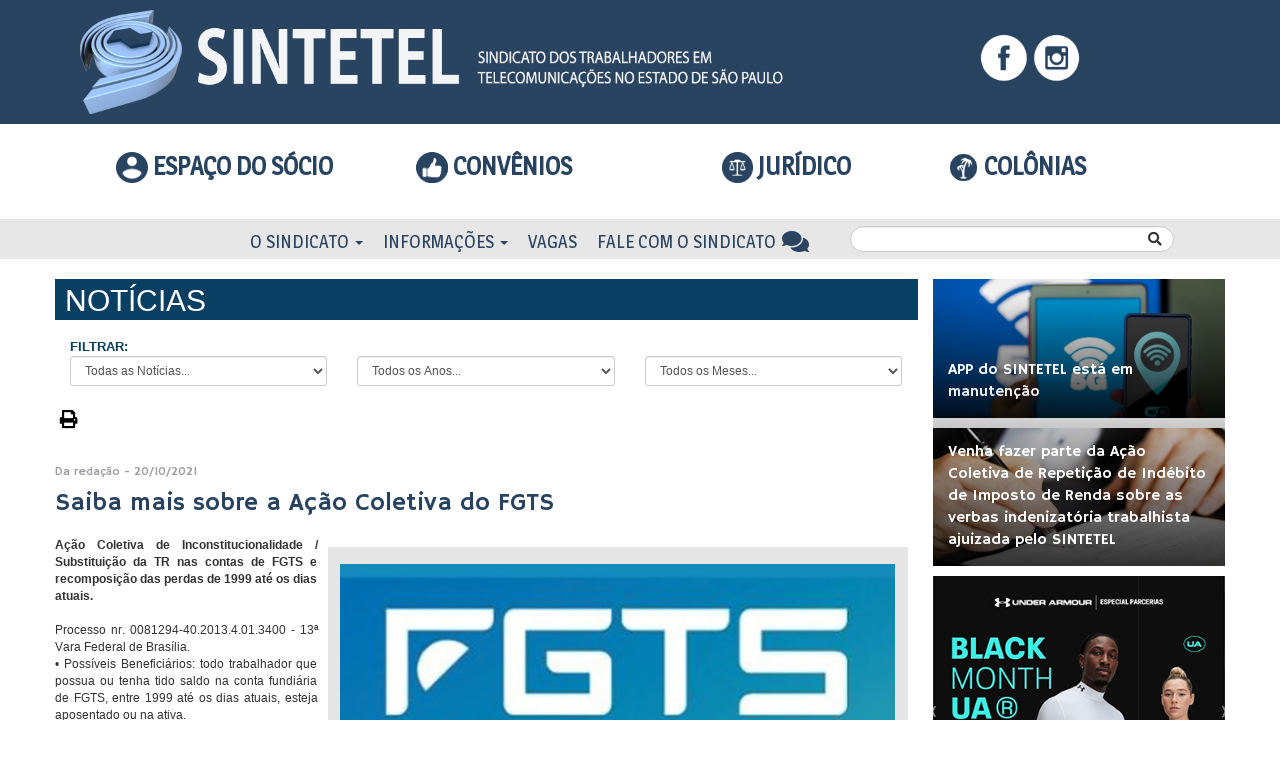

--- FILE ---
content_type: text/html; charset=iso-8859-1
request_url: http://www.sintetel.org/noticias.php?ID=12563
body_size: 10803
content:
<!doctype html>
<html lang="pt_br">
    <head>
        <meta charset="iso-8859-1">
        <meta name="viewport" content="width=device-width, initial-scale=1.0">
        <meta property="og:description" content="Ação Coletiva de Inconstitucionalidade / Substituição da TR nas contas de FGTS e recomposição das perdas de 1999 até os dias atuais.&nbsp;Processo nr. 0081294-40.2013.4.01.3400 - 13ª Vara Federal de Brasília.• Possíveis Beneficiários: todo trabalhador que possua ou tenha tido saldo na conta fundiári "/>
        <meta property="og:image" content="http://www.sintetel.org/site/imagens/img_noticia/12563/ilustracao.jpg"/>
        <meta property="og:title" content="Saiba mais sobre a Ação Coletiva do FGTS"/>
        <meta property="og:url" content="http://www.sintetel.org/noticias.php?ID=12563"/>
        <meta property="og:image:width" content="200" />

        <title>SINTETEL - SP :: Saiba mais sobre a Ação Coletiva do FGTS</title>

            <!-- Css Files -->
    <link href="css/bootstrap/bootstrap.min.css"                rel="stylesheet" type="text/css">
    <link href="css/bootstrap/bootstrap-theme.min.css"          rel="stylesheet" type="text/css">
    <link href="js/fancybox-2.1.7/source/jquery.fancybox.css"   rel="stylesheet" type="text/css">
    <link href="css/slick/slick/slick.css"                      rel="stylesheet" type="text/css">
    <link href="css/slick/slick/slick-theme.css"                rel="stylesheet" type="text/css">
    <link href="css/font-awesome/font-awesome.min.css"          rel="stylesheet" type="text/css">
    <link href="css/project-custom.css"                         rel="stylesheet" type="text/css">
    <link href="css/default.css"                                rel="stylesheet" type="text/css">
    <link href="css/custom.css"                                 rel="stylesheet" type="text/css">
    <link href="https://use.fontawesome.com/releases/v5.1.0/css/all.css"
                                                                rel="stylesheet" type="text/css">
    <link href="css/novolayoutcustom.css"                       rel="stylesheet" type="text/css">
    <link href="css/menu-header-custom.css"                     rel="stylesheet" type="text/css">

    <link href="img/logo/favicon.ico" rel="shortcut icon">
        <link href="css/slider.css"            rel="stylesheet">
        <link href="css/carousel-noticias.css" rel="stylesheet" type="text/css"/>

        	<!-- JavaScript Files -->
	<script type="text/javascript" language="javascript" src="js/jquery-2.1.3.min.js"></script>
	<script type="text/javascript" language="javascript" src="js/fancybox-2.1.7/source/jquery.fancybox.js"></script>
	<script type="text/javascript" language="javascript" src="js/superfish/js/superfish.js"></script>
	<script type="text/javascript" language="javascript" src="js/jquery.cycle.all.js"></script>
	<script type="text/javascript" language="javascript" src="js/pajinate/js/jquery.pajinate.js"></script>
	<script type="text/javascript" language="javascript" src="js/carousel/jquery.jcarousel.js"></script>
	<script type="text/javascript" language="javascript" src="js/default.js?v=1.7"></script>
	<script type="text/javascript" language="javascript" src="js/integracao.js"></script>
	<script type="text/javascript" language="javascript" src="js/endless_scroll.js"></script>
	<script type="text/javascript" language="javascript" src="js/bootstrap.min.js"></script>
	<script type="text/javascript" language="javascript" src="js/jcarousel.js"></script>
	<script type="text/javascript" language="javascript" src="js/custom.js"></script>

	<script type="text/javascript" language="javascript">
    (function(d, s, id) {
	   var js, fjs = d.getElementsByTagName(s)[0];
	   if (d.getElementById(id)) return;
	   js = d.createElement(s); js.id = id;
	   js.src = "//connect.facebook.net/pt_BR/sdk.js#xfbml=1&version=v2.5";
	   fjs.parentNode.insertBefore(js, fjs);
    }(document, 'script', 'facebook-jssdk'));
</script>

<!-- Facebook Pixel Code -->
<script>
    !function(f,b,e,v,n,t,s){
	    	if(f.fbq)return;
	    	n=f.fbq=function(){
		    n.callMethod? n.callMethod.apply(n,arguments) : n.queue.push(arguments)};
    			if(!f._fbq)f._fbq=n;
			n.push=n;
			n.loaded=!0;
			n.version='2.0';
    			n.queue=[];
			t=b.createElement(e);
			t.async=!0;
    			t.src=v;
			s=b.getElementsByTagName(e)[0];
    			s.parentNode.insertBefore(t,s)
	}(window,document,'script','https://connect.facebook.net/en_US/fbevents.js');
    fbq('init', '857082091062858');
    fbq('track', 'PageView');
</script>
<noscript>
    <img height="1" width="1" src="https://www.facebook.com/tr?id=857082091062858&ev=PageView &noscript=1"/>
</noscript>
<!-- End Facebook Pixel Code -->

	<script type="text/javascript">
		var _ss = _ss || [];
		_ss.push(['_setDomain', 'https://koi-3QNNCJOWHC.marketingautomation.services/net']);
		_ss.push(['_setAccount', 'KOI-4B1F48ZN7S']);
		_ss.push(['_trackPageView']);
	(function() {
		var ss = document.createElement('script');
		ss.type = 'text/javascript'; ss.async = true;
		ss.src = ('https:' == document.location.protocol ? 'https://' : 'http://') + 'koi-3QNNCJOWHC.marketingautomation.services/client/ss.js?ver=2.4.0';
		var scr = document.getElementsByTagName('script')[0];
		scr.parentNode.insertBefore(ss, scr);
	})();
	</script>

        <script type="text/javascript" src="js/noticias.js"></script>
        <link type="text/css" rel="stylesheet" href="css/noticias.css" />

    </head>
    <body>
    <script>
        window.fbAsyncInit = function() {
            FB.init({
                appId      : '108503453154620',
                xfbml      : true,
                version    : 'v2.10'
            });
            FB.AppEvents.logPageView();
        };
        (function(d, s, id){
            var js, fjs = d.getElementsByTagName(s)[0];
            if (d.getElementById(id)) {return;}
            js = d.createElement(s); js.id = id;
            js.src = "//connect.facebook.net/en_US/sdk.js";
            fjs.parentNode.insertBefore(js, fjs);
        }(document, 'script', 'facebook-jssdk'));
    </script>
        
<header id="header-top">
    <div class="container">
        <div class="row hidden-xs">
            <div class="col-md-8 col-sm-8 col-lg-8">
                <div class="pad10">
                    <a href="index.php"><img src="imagens/novo_layout/logo_topo.png" class="img-responsive"></a>
                </div>
            </div>
            <div class="col-md-4 col-sm-4 col-lg-4">
                <p class="text-center" id="redes-sociais">
                    <a href="http://www.facebook.com/pages/Sintetel-SP/331430450268559?ref=tn_tnmn" target="_blank" class=""><img src="imagens/novo_layout/ico_face.png" title="Facebook"></a>
                    <a href="https://www.instagram.com/sintetelsp/" target="_blank"><img src="imagens/novo_layout/ico_insta.png" title="Instagram"></a>
                </p>
            </div>
        </div>

        <!--MOBILE-->
        <div class="row visible-xs">
            <div class="col-xs-12">
                <div class="pad10">
                    <a href="index.php"><img src="imagens/novo_layout/logo_topo_cel.png" class="img-responsive"></a>
                </div>
            </div>
        </div>
    </div>
</header>
<div class="clearfix"></div>
<section id="menu-socio" class="hidden-xs">
    <div class="container">
        <div class="row">
            <div class="col-sm-3 col-md-3 col-lg-3">
                <p class="text-right size25 no-margin menu_associado text-uppercase">
                                            <!--<a href="login.php" class="font-azul-marinho bold">-->
                        <a href="https://associadosintetel.org/" target="_blank" class="font-azul-marinho bold">
                            <img src="imagens/novo_layout/ico_socio.png" style="vertical-align: -8px;"> Espaço do Sócio</img></a>
                                    </p>
            </div>
            <div class="col-sm-3 col-md-3 col-lg-3">
                <p class="text-center size25 no-margin menu_associado" >
                   
                        
                            <a href="https://associadosintetel.org/convenios/" target="_blank" class="font-azul-marinho size25 text-center no-padding text-uppercase bold">
                                <img src="imagens/novo_layout/ico_beneficios.png" style="vertical-align: -8px;"> Convênios</img>
                            </a>
                            <!-- <ul class="nav menu_associado"><li class=""><ul class="dropdown-menu sub" style="display: none; width: 100%" id="box-icones">
                                <li class="text-center"><a href="convenios.php">Convênios</a></li>
                                <li class="text-center"><a href="colonia-ferias.php">Colônias e Clubes</a></li>
                                <li class="text-center"><a href="login.php">Vantagens</a></li>
                            </ul> </li></ul>-->
                       
                    
                </p>
            </div>
            <div class="col-sm-3 col-md-3 col-lg-3">
                <p class="text-center size25 no-margin menu_associado">
                    <ul class="nav menu_associado ">
                        <li class="dropdown text-center">
                            <a href="#" data-toggle="dropdown" class="font-azul-marinho size25 text-center no-padding text-uppercase bold">
                                <img src="imagens/novo_layout/ico_juridico.png" style="vertical-align: -8px;"> Jurídico</img>
                            </a>
                            <ul class="dropdown-menu sub" style="display: none; width: 100%" id="box-icones">
                                <li class="text-center"><a href="acoes-coletivas.php">Ações Coletivas</a></li>
                                <li class="text-center"><a href="juridico-agendamento.php">Agendamento</a></li>
                            </ul>
                        </li>
                    </ul>
                </p>
            </div>
			<div class="col-sm-3 col-md-3 col-lg-3">
                <p class="text-left size25 no-margin menu_associado" >
                   
                        
                            <!--<a href="colonia-ferias.php" class="font-azul-marinho size25 text-center no-padding text-uppercase bold">-->
                            <a href="https://associadosintetel.org/" target="_blank" class="font-azul-marinho bold">
                                <img src="imagens/novo_layout/colonias.jpg" style="vertical-align: -8px;"> COLÔNIAS</img>
                            </a>
                            <!-- <ul class="nav menu_associado"><li class=""><ul class="dropdown-menu sub" style="display: none; width: 100%" id="box-icones">
                                <li class="text-center"><a href="convenios.php">Convênios</a></li>
                                <li class="text-center"><a href="colonia-ferias.php">Colônias e Clubes</a></li>
                                <li class="text-center"><a href="login.php">Vantagens</a></li>
                            </ul> </li></ul>-->
                       
                    
                </p>
            </div>
        </div>
    </div>
</section>

<div class="clearfix"></div>

<!-- MENU Desktop -->
<section id="menu-principal" class="hidden-xs">
    <div class="container">
        <div class="row">
            <div class="col-sm-8 col-md-8 col-lg-8 box-menu">
                <ul class="nav pull-right">
                    <li class="dropdown">
                        <a href="#" class="dropdown-toggle" data-toggle="dropdown">O Sindicato <b class="caret"></b></a>
                        <ul class="dropdown-menu sub" style="display: none;">
                            <li><a href="historia.php">História</a></li>
                            <li><a href="dirigentes.php">Dirigentes</a></li>
                            <li><a href="enderecos-contato.php">Endereços e telefones</a></li>
                            <li><a href="representantes-sindicais.php">Representantes</a></li>
                            <li><a href="homologacao.php">Homologação</a></li>
                            <li><a href="principais-conquistas.php">Principais Conquistas</a></li>
                            <li><a href="tire-duvidas.php">Dúvidas</a></li>
                        </ul>
                    </li>

                    <li class="dropdown">
                        <a href="#" class="dropdown-toggle" data-toggle="dropdown">Informações <b class="caret"></b></a>
                        <ul class="dropdown-menu" style="display: none;">
                            <li><a href="noticias-lista.php">Notícias</a></li>
                            <li><a href="artigos.php">Artigos</a></li>
                            <li><a href="imprensa.php">Imprensa</a></li>
                            <li><a href="cartilha.php">Cartilhas</a></li>
                            <li><a href="extra.php">Extra</a></li>
                            <li><a href="publicacoes.php?categoria=8">Jornal Teleatendimento</a></li>
                            <li><a href="publicacoes.php?categoria=9">Jornal Prestadoras</a></li>
                            <li><a href="publicacoes.php?categoria=7">Jornal Operadoras</a></li>
                            <li><a href="publicacoes.php?categoria=2">Jornal Aposentados</a></li>
                        </ul>
                    </li>
					<!--<li><a href="subsedes.php">Subsedes</a></li>-->
					
                    <li><a href="https://paineldevagas.sintetel.org">Vagas</a></li>
                    <li><a href="contato.php">Fale com o Sindicato <i class="fa fa-fw fa-lg fa-comments"></i></a></li>
                </ul>
            </div>
            <div class="col-sm-4 col-md-4 col-lg-4">
                <!-- Box Search -->
                <div id="box-search">
                    <form id="formBuscaMenuTop" method="get" action="busca.php">
                        <input value="enviarBusca" type="hidden">
                        <div class="input-group custom-search-form">
                            <input type="text" name="busca" class="form-control" value="">
                            <button class="size14 btn-search" type="submit">
                                <i class="fa fa-search"></i>
                            </button>
                        </div>
                    </form>
                </div>
            </div>
        </div>
    </div>
</section>

<!-- MENU MOBILE -->
<nav id="menu-posfixo" class="row visible-xs">
    <div class="col-xs-3 " ><!--<a href="login.php" >--><a href="https://associadosintetel.org/" target="_blank" ><i class="fa fa-user-circle"></i> Espaço do sócio</a></div>

    <div class="col-xs-3" >
        <a href="https://associadosintetel.org/convenios/" target="_blank"><i class="fas fa-thumbs-up"></i> Convênios </a>
            </div>
    <div class="col-xs-3 " ><a href="juridico-agendamento.php" ><i class="fas fa-balance-scale"></i> Jurídico</a></div>
    <!--<div class="col-xs-3 " ><a href="colonia-ferias.php"> <i class="fas fa-tree"></i> Colônias</a></div>-->
	<div class="col-xs-3 " ><a href="https://associadosintetel.org/" target="_blank"> <i class="fas fa-tree"></i> Colônias</a></div>
</nav>
<nav id="main-menu" class="navbar navbar-inverse visible-xs" role="navigation" style="border-radius:0px">
    <div class="container">
        <div class="navbar-header">
            <button type="button" class="navbar-toggle collapsed" data-toggle="collapse" data-target="#bs-example-navbar-collapse-1" aria-expanded="false">
                <span class="sr-only">Toggle navigation</span>
                <span class="icon-bar"></span>
                <span class="icon-bar"></span>
                <span class="icon-bar"></span>
            </button>
            <div id="box-search-m">
                <form id="formBuscaMenuTop" method="get" action="busca.php">
                    <input value="enviarBusca" type="hidden">
                    <div class="input-group custom-search-form">
                        <input type="text" name="busca" class="form-control" value="">
                        <button class="size14 btn-search" type="submit">
                            <i class="fa fa-search"></i>
                        </button>
                    </div>
                </form>
            </div>
        </div>
        <div class="navbar-collapse collapse" id="bs-example-navbar-collapse-1" aria-expanded="false" style="height: 1px;">
            <ul class="nav navbar-nav">

                <!--Menu de areas do associado dropdown desativado-->
                <!--
                    <li><a href="login.php" class="itens-modify"><i class="fa fa-user-circle"></i> Espaço do Sócio</a></li>
                    <li class="dropdown">
                        <a href="login.php" class="itens-modify"><i class="fas fa-thumbs-up"></i>Benefícios <b class="caret"></b></a>
                        <ul class="dropdown-menu" style="display: none;">
                            <li><a href="convenios.php">Convênios</a></li>
                            <li><a href="colonia-ferias.php">Colônias e Clubes</a></li>
                            <li><a href="login.php">Vantagens</a></li>
                        </ul>
                    </li>
                    <li>
                        <a href="juridico-agendamento.php" class="itens-modify">
                            <i class="fas fa-balance-scale"></i>
                            Jurídico
                        </a>
                    </li>
                -->

                <li class="dropdown">
                    <a href="#" class="dropdown-toggle" data-toggle="dropdown">O Sindicato <b class="caret"></b></a>
                    <ul class="dropdown-menu" style="display: none;">
                        <li><a href="historia.php">História</a></li>
                        <li><a href="dirigentes.php">Dirigentes</a></li>
                        <li><a href="enderecos-contato.php">Endereços e telefones</a></li>
                        <li><a href="representantes-sindicais.php">Representantes</a></li>
                        <li><a href="homologacao.php">Homologação</a></li>
                        <li><a href="principais-conquistas.php">Principais Conquistas</a></li>
                        <li><a href="tire-duvidas.php">Dúvidas</a></li>
                    </ul>
                </li>

                <li class="dropdown">
                    <a href="#" class="dropdown-toggle" data-toggle="dropdown">Informações <b class="caret"></b></a>
                    <ul class="dropdown-menu" style="display: none;">
                        <li><a href="noticias-lista.php">Notícias</a></li>
                        <li><a href="artigos.php">Artigos</a></li>
                        <li><a href="imprensa.php">Imprensa</a></li>
                        <li><a href="cartilha.php">Cartilhas</a></li>
                        <li><a href="extra.php">Extra</a></li>
                        <li><a href="publicacoes.php?categoria=8">Jornal Teleatendimento</a></li>
                        <li><a href="publicacoes.php?categoria=9">Jornal Prestadoras</a></li>
                        <li><a href="publicacoes.php?categoria=7">Jornal Operadoras</a></li>
                        <li><a href="publicacoes.php?categoria=2">Jornal Aposentados</a></li>
                    </ul>
                </li>

                <!--<li><a href="#">Subsedes</a></li>-->
                <li><a href="https://paineldevagas.sintetel.org">Vagas</a></li>
                <li><a href="contato.php">Fale com o Sindicato <i class="fa fa-comments"></i></a></li>

                <div class="box-redes center-block">
                    <a href="http://www.facebook.com/pages/Sintetel-SP/331430450268559?ref=tn_tnmn" target="_blank" class=""><img src="imagens/novo_layout/ico_face.png" title="Facebook"></a>
                    <a href="https://www.instagram.com/sintetelsp/" target="_blank"><img src="imagens/novo_layout/ico_insta.png" title="Instagram"></a>
                </div>
            </ul>
        </div>
        <!-- /.navbar-collapse -->

    </div>
    <!-- /.container -->
</nav><script>
    function imprimir() {
        var printContents = document.getElementsByClassName('box-noticias')[0].innerHTML;
        var printDatata = document.getElementById('data-noticias').innerHTML;
        var originalContents = document.body.innerHTML;

        document.body.innerHTML =
            printDatata + '<br>' + printContents;

        window.print();

        document.body.innerHTML = originalContents;
    }
</script>

<style>
    @media print {
        #data-noticias {
            display: block;
        }
    }
</style>
<section class="margin-top-20">
    <div class="container">
        <div class="row">
            <div class="col-md-9 col-sm-9 col-lg-9 col-xs-12 no-padding-left no-padding-xs">
                <div class="content-descricao">
                    <div class="titulo-interna no-padding-left">
                        <div class="box-interna">
                            <div class="col-xs-12 col-md-12 titulo">
                                <h2>Notícias</h2>
                            </div>
                            <div class="col-xs-12 col-md-12 filtro">
                                <form id="formFiltro" method="get" action="noticias_empresas.php">
                                    <div class="row" style="margin-bottom: 10px">
                                        <div class="col-xs-12 col-md-12">
                                            <span class="filtrar">FILTRAR: </span>
                                        </div>
                                        <div class="col-xs-12 col-md-4">
                                            <div class="">
                                                <select class="comboFormFiltro form-control input-sm" name="codEmpresa" id="codEmpresa" onChange="this.form.submit()">
                                                    <option value="">Todas as Notícias...</option>
                                                                                                                <option value="185" >ABAI</option>
                                                                                                                <option value="64" >Ability</option>
                                                                                                                <option value="182" >Alcans</option>
                                                                                                                <option value="99" >Algar Telecom</option>
                                                                                                                <option value="153" >ALLCOM Telecom</option>
                                                                                                                <option value="131" >Almaviva</option>
                                                                                                                <option value="127" >Alpitel</option>
                                                                                                                <option value="96" >America Net 85</option>
                                                                                                                <option value="176" >Amerinode</option>
                                                                                                                <option value="138" >Angola Cables</option>
                                                                                                                <option value="110" >Aposentados</option>
                                                                                                                <option value="175" >ArCiTeck</option>
                                                                                                                <option value="98" >AT&T</option>
                                                                                                                <option value="9" >Atento</option>
                                                                                                                <option value="141" >BrasilCenter</option>
                                                                                                                <option value="145" >BrasilSeg</option>
                                                                                                                <option value="169" >BT</option>
                                                                                                                <option value="181" >Callink</option>
                                                                                                                <option value="111" >Central Sindical</option>
                                                                                                                <option value="46" >Claro</option>
                                                                                                                <option value="134" >Clemar</option>
                                                                                                                <option value="108" >Comfica</option>
                                                                                                                <option value="132" >Concentrix</option>
                                                                                                                <option value="163" >CONCILIG</option>
                                                                                                                <option value="115" >Conecta Telecom</option>
                                                                                                                <option value="101" >CPFL Atende</option>
                                                                                                                <option value="139" >CPGNET</option>
                                                                                                                <option value="68" >CTBC</option>
                                                                                                                <option value="76" >CTDI</option>
                                                                                                                <option value="73" >Daruma</option>
                                                                                                                <option value="121" >Datora</option>
                                                                                                                <option value="130" >DM Card</option>
                                                                                                                <option value="63" >Dominion Telecom</option>
                                                                                                                <option value="45" >EGS</option>
                                                                                                                <option value="124" >ELETRONET</option>
                                                                                                                <option value="48" >Embratel</option>
                                                                                                                <option value="89" >Empreza</option>
                                                                                                                <option value="82" >Engeset</option>
                                                                                                                <option value="135" >Engetiz</option>
                                                                                                                <option value="28" >Ericsson</option>
                                                                                                                <option value="70" >ETE</option>
                                                                                                                <option value="109" >Ezentis</option>
                                                                                                                <option value="143" >FFA</option>
                                                                                                                <option value="154" >FIBRASIL</option>
                                                                                                                <option value="87" >Fibrax</option>
                                                                                                                <option value="118" >FIDELITY</option>
                                                                                                                <option value="129" >Genband Telecom</option>
                                                                                                                <option value="103" >Geral</option>
                                                                                                                <option value="178" >Giga+fibra</option>
                                                                                                                <option value="93" >Grupo Segurador BB e Mafre</option>
                                                                                                                <option value="53" >GVT</option>
                                                                                                                <option value="29" >Huawei</option>
                                                                                                                <option value="136" >Hughes</option>
                                                                                                                <option value="65" >Icatel</option>
                                                                                                                <option value="47" >Icomon</option>
                                                                                                                <option value="160" >IHS - I-Systems</option>
                                                                                                                <option value="66" >ISS</option>
                                                                                                                <option value="140" >Italtel do Brasil</option>
                                                                                                                <option value="170" >ITS Costumer</option>
                                                                                                                <option value="161" >JJR Telecom</option>
                                                                                                                <option value="171" >Konecta</option>
                                                                                                                <option value="62" >Level 3</option>
                                                                                                                <option value="49" >Lider Telecom</option>
                                                                                                                <option value="21" >LIQ/Contax</option>
                                                                                                                <option value="77" >Logictel</option>
                                                                                                                <option value="146" >Lumen</option>
                                                                                                                <option value="94" >Mapfre</option>
                                                                                                                <option value="184" >Mawdi</option>
                                                                                                                <option value="126" >Media Networks</option>
                                                                                                                <option value="158" >Multiservice</option>
                                                                                                                <option value="7" >Neobpo</option>
                                                                                                                <option value="69" >Nesic</option>
                                                                                                                <option value="34" >NEXTEL</option>
                                                                                                                <option value="186" >Nio</option>
                                                                                                                <option value="79" >Nokia Serviços</option>
                                                                                                                <option value="125" >NS Telecom</option>
                                                                                                                <option value="74" >NTT do Brasil</option>
                                                                                                                <option value="51" >Oi</option>
                                                                                                                <option value="86" >ON Telecom</option>
                                                                                                                <option value="183" >Ondacom</option>
                                                                                                                <option value="104" >Operadoras</option>
                                                                                                                <option value="123" >Orbitall</option>
                                                                                                                <option value="75" >Padtec</option>
                                                                                                                <option value="128" >Parla Contact Center</option>
                                                                                                                <option value="159" >Paschoalotto</option>
                                                                                                                <option value="167" >PC Service</option>
                                                                                                                <option value="165" >Pontal </option>
                                                                                                                <option value="105" >Prestadoras</option>
                                                                                                                <option value="54" >Procisa</option>
                                                                                                                <option value="179" >Pulse </option>
                                                                                                                <option value="56" >RM Telecom</option>
                                                                                                                <option value="95" >SEICOM Engenharia</option>
                                                                                                                <option value="148" >Sencinet</option>
                                                                                                                <option value="122" >Serede</option>
                                                                                                                <option value="112" >Sindical</option>
                                                                                                                <option value="137" >Sindsat</option>
                                                                                                                <option value="107" >Sintetel</option>
                                                                                                                <option value="166" >SIS Serviços</option>
                                                                                                                <option value="174" >SITA</option>
                                                                                                                <option value="177" >Speedcast</option>
                                                                                                                <option value="152" >SX Negócios</option>
                                                                                                                <option value="180" >Tahto</option>
                                                                                                                <option value="173" >TEJO</option>
                                                                                                                <option value="150" >TEL Telecom</option>
                                                                                                                <option value="106" >Teleatendimento</option>
                                                                                                                <option value="151" >Telefonica Global Solutions</option>
                                                                                                                <option value="114" >Telefonistas</option>
                                                                                                                <option value="57" >Telemont</option>
                                                                                                                <option value="20" >TELEPERFORMANCE</option>
                                                                                                                <option value="78" >Teleperformance Telecom</option>
                                                                                                                <option value="71" >Tellfree</option>
                                                                                                                <option value="117" >Telxius Cable</option>
                                                                                                                <option value="157" >TESA Telecom</option>
                                                                                                                <option value="17" >TGESTIONA</option>
                                                                                                                <option value="59" >TGestiona Logística</option>
                                                                                                                <option value="172" >TGS Brasil</option>
                                                                                                                <option value="2" >Tim</option>
                                                                                                                <option value="162" >Total Contact Call Center</option>
                                                                                                                <option value="113" >Trabalho</option>
                                                                                                                <option value="55" >Transit</option>
                                                                                                                <option value="90" >TSA Gestão de Qualidade</option>
                                                                                                                <option value="120" >Vagas </option>
                                                                                                                <option value="80" >Vermont</option>
                                                                                                                <option value="156" >VERO</option>
                                                                                                                <option value="155" >Viasat</option>
                                                                                                                <option value="164" >Visiontec</option>
                                                                                                                <option value="42" >VIVO/Telefonica</option>
                                                                                                                <option value="116" >Vogel</option>
                                                                                                                <option value="147" >Vonex</option>
                                                                                                                <option value="149" >VTAL</option>
                                                                                                                <option value="142" >WeService</option>
                                                                                                                <option value="168" >Winover</option>
                                                                                                                <option value="83" >ZTE</option>
                                                                                                    </select>
                                            </div>
                                        </div>

                                        <div class="col-xs-12 col-md-4">
                                            <div class="">
                                                <select class="comboFormFiltro  form-control input-sm" name="filtroAno" onChange="this.form.submit()">
                                                    <option value="" onclick="">Todos os Anos...</option>
                                                                                                            <option value="2007" >2007</option>
                                                                                                            <option value="2008" >2008</option>
                                                                                                            <option value="2009" >2009</option>
                                                                                                            <option value="2010" >2010</option>
                                                                                                            <option value="2011" >2011</option>
                                                                                                            <option value="2012" >2012</option>
                                                                                                            <option value="2013" >2013</option>
                                                                                                            <option value="2014" >2014</option>
                                                                                                            <option value="2015" >2015</option>
                                                                                                            <option value="2016" >2016</option>
                                                                                                            <option value="2017" >2017</option>
                                                                                                            <option value="2018" >2018</option>
                                                                                                            <option value="2019" >2019</option>
                                                                                                            <option value="2020" >2020</option>
                                                                                                            <option value="2021" >2021</option>
                                                                                                            <option value="2022" >2022</option>
                                                                                                            <option value="2023" >2023</option>
                                                                                                            <option value="2024" >2024</option>
                                                                                                            <option value="2025" >2025</option>
                                                                                                    </select>
                                            </div>
                                        </div>

                                        <div class="col-xs-12 col-md-4">
                                            <div class="">
                                                <select class="comboFormFiltro  form-control input-sm" name="filtroMes" onChange="this.form.submit()">
                                                    <option value="">Todos os Meses...</option>
                                                                                                            <option value="1" >JANEIRO</option>
                                                                                                            <option value="2" >FEVEREIRO</option>
                                                                                                            <option value="3" >MARÇO</option>
                                                                                                            <option value="4" >ABRIL</option>
                                                                                                            <option value="5" >MAIO</option>
                                                                                                            <option value="6" >JUNHO</option>
                                                                                                            <option value="7" >JULHO</option>
                                                                                                            <option value="8" >AGOSTO</option>
                                                                                                            <option value="9" >SETEMBRO</option>
                                                                                                            <option value="10" >OUTUBRO</option>
                                                                                                            <option value="11" >NOVEMBRO</option>
                                                                                                            <option value="12" >DEZEMBRO</option>
                                                                                                    </select>
                                            </div>
                                        </div>
                                    </div>
                                </form>
                            </div>
                        </div>
                    </div>

                    <div class="box-noticias container-xs">
                        <!-- Go to www.addthis.com/dashboard to customize your tools -->
                        <div class="addthis_inline_share_toolbox"></div>
                        <a class="pull-left black pad-left-5 size18" href="#" onclick="imprimir()" style="margin-top: 12px"><i class="fa fa-print" aria-hidden="true"></i></a>
                        <div class="clearfix"></div>

                        <div class="titulo-noticias">
                            <p class="size12 font-cinza margin-top-30 hidden-xs">Da redação                                - 20/10/2021</p>

                            <h1 class="font-azul-marinho no-margin no-padding size25">Saiba mais sobre a Ação Coletiva do FGTS</h1>
                        </div>

                        <div id="data-noticias" style="display: none;">
                            <p>Da redação                                - 20/10/2021</p>
                        </div>

                        <div class="desc-noticias margin-top-20">
                            <div class="container visible-xs">
                                <div class="row">

                                    <div id="carousel-example-generic" class="carousel slide" data-ride="carousel">

                                                                                    <div class="carousel-inner">
                                                <div class="item active">
                                                    <img src="site/imagens/img_noticia/12563/ilustracao.jpg" alt="">
                                                    <p id="legenda_noticia" style="margin-bottom: 20px"></p>
                                                </div>
                                                                                            </div>
                                            <!-- Controls -->
                                            <a class="left carousel-control" href="#carousel-example-generic" data-slide="prev">
                                                <span class="glyphicon glyphicon-chevron-left"></span>
                                            </a>
                                            <a class="right carousel-control" href="#carousel-example-generic" data-slide="next">
                                                <span class="glyphicon glyphicon-chevron-right"></span>
                                            </a>
                                    </div><!-- /carousel -->
                                </div>
                            </div>

                            <div class="box-slider-noticias hidden-xs">
                                <div class="slider-noticias relative">
                                    <br />
                                                                            <ul id="fotos-noticias" class="jcarousel-skin-tango" style="    list-style: none; padding-left: 12px;padding-right: 12px; padding-bottom: 9px;">
                                                                                        <li>
                                                <img src=site/imagens/img_noticia/12563/ilustracao.jpg style="width: 100%" />
                                                <p id="legenda_noticia"></p>
                                            </li>
                                                                                    </ul>
                                    
                                </div>
                            </div>

                            <div class="imprimir" style="display: none;">
                                <img src="site/imagens/img_noticia/12563/ilustracao.jpg" class="img-responsive" />
                            </div>
                            <p class="no-margin text-justify pad-right-10">
                                <p style=""><span class="s1" style="font-kerning: none;"><b style="">Ação Coletiva de Inconstitucionalidade / Substituição da TR nas contas de FGTS e recomposição das perdas de 1999 até os dias atuais.<br /></b></span><span class="s1" style="font-kerning: none;">&nbsp;<br /></span><span class="s1" style="font-kerning: none;">Processo nr. 0081294-40.2013.4.01.3400 - 13ª Vara Federal de Brasília.<br /></span><span class="s1" style="font-kerning: none;">• Possíveis Beneficiários: todo trabalhador que possua ou tenha tido saldo na conta fundiária de FGTS, entre 1999 até os dias atuais, esteja aposentado ou na ativa.<br /></span><span class="s1" style="font-kerning: none;">• Situação atual: ação ajuizada em dezembro de 2013. A Caixa Econômica Federal já apresentou defesa. Processo está concluso para sentença diante do julgamento da ADI 5090 do STF.<br /></span><span class="s1" style="font-kerning: none;">&nbsp;<br /></span><span class="s1" style="font-kerning: none;">• Decisão do STF na ADI 5090:&nbsp; O Supremo Tribunal Federal (STF) julgou a ação direta de inconstitucionalidade 5090, que trata do uso da TR como critério de correção monetária dos depósitos nas contas vinculadas do Fundo de Garantia do Tempo de Serviço (FGTS). Por maioria de votos, ficou decidido que os saldos do FGTS devem ser corrigidos em valor que garanta, no mínimo, o Índice Nacional de Preços ao Consumidor Amplo (IPCA). A decisão tem efeitos ex nunc, devendo ser aplicada a contar da data da publicação da ata de julgamento.<br /></span><span class="s1" style="font-kerning: none;">&nbsp;<br /></span><span class="s1" style="font-kerning: none;">Confira abaixo o entendimento firmado pelo STF:<br /></span><span class="s1" style="font-kerning: none;">a) Remuneração das contas vinculadas na forma legal (TR + 3% a.a. + distribuição dos resultados auferidos) em valor que garanta, no mínimo, o índice oficial de inflação (IPCA) em todos os exercícios; e<br /></span><span class="s1" style="font-kerning: none;">b) Nos anos em que a remuneração das contas vinculadas ao FGTS não alcançar o IPCA, caberá ao Conselho Curador do Fundo (art. 3º da Lei nº 8.036/1990) determinar a forma de compensação.<br /></span><span class="s1" style="font-kerning: none;">&nbsp;<br /></span><span class="s1" style="font-kerning: none;">• Providências: a categoria deverá aguardar o julgamento da ação coletiva do Sindicato, contudo o entendimento firmado pelo STF infelizmente não traz benefícios financeiros aos trabalhadores.<br /><br /></span><span class="s2" style="font-kerning: none; color: rgb(0, 0, 0); -webkit-text-stroke-color: rgb(0, 0, 0);">Para consulta acesse:&nbsp;<br /></span><span class="s2" style="font-kerning: none; color: rgb(0, 0, 0); -webkit-text-stroke-color: rgb(0, 0, 0);"><a href="https://pje1g.trf1.jus.br/consultapublica/ConsultaPublica/listView.seam" style=""><span class="s3" style="font-kerning: none; -webkit-text-stroke-color: rgb(44, 82, 96);">https://pje1g.trf1.jus.br/consultapublica/ConsultaPublica/listView.seam</span></a></span></p>
<h4>
<h3>
<h2>
<h1>
<p class="p2" style="margin: 0px; font-variant-numeric: normal; font-variant-east-asian: normal; font-variant-alternates: normal; font-size-adjust: none; font-kerning: auto; font-optical-sizing: auto; font-feature-settings: normal; font-variation-settings: normal; font-variant-position: normal; font-variant-emoji: normal; font-stretch: normal; line-height: normal; font-family: Helvetica; -webkit-text-stroke-color: rgb(0, 0, 0); min-height: 14px;"><span class="s1" style="font-kerning: none;"></span></p>
</h1>
<p class="p2" style="margin: 0px; font-variant-numeric: normal; font-variant-east-asian: normal; font-variant-alternates: normal; font-size-adjust: none; font-kerning: auto; font-optical-sizing: auto; font-feature-settings: normal; font-variation-settings: normal; font-variant-position: normal; font-variant-emoji: normal; font-stretch: normal; line-height: normal; font-family: Helvetica; -webkit-text-stroke-color: rgb(0, 0, 0); min-height: 14px;"><span class="s1" style="font-kerning: none;"></span></p>
</h2>
<p class="p2" style="margin: 0px; font-variant-numeric: normal; font-variant-east-asian: normal; font-variant-alternates: normal; font-size-adjust: none; font-kerning: auto; font-optical-sizing: auto; font-feature-settings: normal; font-variation-settings: normal; font-variant-position: normal; font-variant-emoji: normal; font-stretch: normal; line-height: normal; font-family: Helvetica; -webkit-text-stroke-color: rgb(0, 0, 0); min-height: 14px;"><span class="s1" style="font-kerning: none;"></span></p>
</h3>
<p class="p2" style="margin: 0px; font-variant-numeric: normal; font-variant-east-asian: normal; font-variant-alternates: normal; font-size-adjust: none; font-kerning: auto; font-optical-sizing: auto; font-feature-settings: normal; font-variation-settings: normal; font-variant-position: normal; font-variant-emoji: normal; font-stretch: normal; line-height: normal; font-family: Helvetica; -webkit-text-stroke-color: rgb(0, 0, 0); min-height: 14px;"><span class="s1" style="font-kerning: none;"></span></p>
<p class="p2" style="margin: 0px; font-variant-numeric: normal; font-variant-east-asian: normal; font-variant-alternates: normal; font-size-adjust: none; font-kerning: auto; font-optical-sizing: auto; font-feature-settings: normal; font-variation-settings: normal; font-variant-position: normal; font-variant-emoji: normal; font-stretch: normal; line-height: normal; font-family: Helvetica; -webkit-text-stroke-color: rgb(0, 0, 0); min-height: 14px;"><span class="s1" style="font-kerning: none;"></span></p>
</h4>
<p class="p2" style="margin: 0px; font-variant-numeric: normal; font-variant-east-asian: normal; font-variant-alternates: normal; font-size-adjust: none; font-kerning: auto; font-optical-sizing: auto; font-feature-settings: normal; font-variation-settings: normal; font-variant-position: normal; font-variant-emoji: normal; font-stretch: normal; line-height: normal; font-family: Helvetica; -webkit-text-stroke-color: rgb(0, 0, 0); min-height: 14px;"><span class="s1" style="font-kerning: none;"></span></p>
<p class="p2" style="margin: 0px; font-variant-numeric: normal; font-variant-east-asian: normal; font-variant-alternates: normal; font-size-adjust: none; font-kerning: auto; font-optical-sizing: auto; font-feature-settings: normal; font-variation-settings: normal; font-variant-position: normal; font-variant-emoji: normal; font-stretch: normal; line-height: normal; font-family: Helvetica; -webkit-text-stroke-color: rgb(0, 0, 0); min-height: 14px;"><span class="s1" style="font-kerning: none;"></span></p>
<p class="p2" style="margin: 0px; font-variant-numeric: normal; font-variant-east-asian: normal; font-variant-alternates: normal; font-size-adjust: none; font-kerning: auto; font-optical-sizing: auto; font-feature-settings: normal; font-variation-settings: normal; font-variant-position: normal; font-variant-emoji: normal; font-stretch: normal; line-height: normal; font-family: Helvetica; -webkit-text-stroke-color: rgb(0, 0, 0); min-height: 14px;"><span class="s1" style="font-kerning: none;"></span></p>
                                                                                                                                                                                                                                                                            </p>
                        </div>
                        <div class="tags margin-top-40" style="float: left; width: 100%; margin-bottom: 25px;">
                            <p class="text-uppercase font-azul-marinho pull-left bold bac-cinza">TAGS</p>
                                                                <p class="pull-left bold bac-azul-tag"><a href="busca.php?busca=SINTETEL" class="white" style="">SINTETEL</a></p>
                                                                <p class="pull-left bold bac-azul-tag"><a href="busca.php?busca= FGTS" class="white" style=""> FGTS</a></p>
                                                                <p class="pull-left bold bac-azul-tag"><a href="busca.php?busca= Ação Coletiva" class="white" style=""> Ação Coletiva</a></p>
                            
                        </div>
                    </div>

                </div>
            </div>
            <div class="lateral col-md-3 col-sm-3 col-lg-3 col-xs-12 container-xs no-padding">
                

<div class="box-mais-noticias">
                <div class="">
                <a href="noticias.php?ID=13784"><img src="site/imagens/img_noticia/13784/ilustracao.jpg" width="100%"></a>
                <div class="bottom-left-2" style="position: relative;">
                    <p>
                        <a href="noticias.php?ID=13784">APP do SINTETEL está em manutenção</a>
                    </p>
                </div>
            </div>
                        <div class="">
                <a href="noticias.php?ID=12969"><img src="site/imagens/img_noticia/12969/ilustracao.jpg" width="100%"></a>
                <div class="bottom-left-2" style="position: relative;">
                    <p>
                        <a href="noticias.php?ID=12969">Venha fazer parte da Ação Coletiva de Repetição de Indébito de Imposto de Renda sobre as verbas indenizatória trabalhista ajuizada pelo SINTETEL </a>
                    </p>
                </div>
            </div>
            </div>

    <div id="carousel-example-generic" class="carousel slide" data-ride="carousel">
        <div class="carousel-inner">

                                <div class="item active">
                        <img src="http://www.sintetel.org/site/imagens/img_banner/683/banner.jpg" style="max-height: 367px;  width: 100%;">
                    </div>
                                        <div class="item ">
                        <img src="http://www.sintetel.org/site/imagens/img_banner/682/banner.jpg" style="max-height: 367px;  width: 100%;">
                    </div>
                                        <div class="item ">
                        <img src="http://www.sintetel.org/site/imagens/img_banner/681/banner.jpg" style="max-height: 367px;  width: 100%;">
                    </div>
                                        <div class="item ">
                        <img src="http://www.sintetel.org/site/imagens/img_banner/680/banner.jpg" style="max-height: 367px;  width: 100%;">
                    </div>
                    
        </div>
        <a class="left carousel-control" href="#carousel-example-generic" role="button" data-slide="prev">
            <i class="icon-prev fa fa-angle-left"></i>
        </a>
        <a class="right carousel-control" href="#carousel-example-generic" role="button" data-slide="next">
            <i class="icon-next fa fa-angle-right"></i>
        </a>

        <div class="bottom-left-1 banner-lateral" style="margin-bottom: 16px;">
            <p style="margin: 0px;">
                <a href="login.php">
                    <span class="banner-lateral titulo">Seja sócio,</span><br/>
                    <span class="banner-lateral subtitulo">aproveite as vantagens exclusivas</span>
                </a>
            </p>
        </div>
    </div>
            </div>
        </div>
    </div>
</section>            
            <div style="width:76%;">
            <!-- SharpSpring Form for [Newsletter] Cadastro Site SINTETEL -->
            <script type="text/javascript">var ss_form = {'account': 'MzawMLEwNjE2AAA', 'formID':'M04ytzQyT0zRTUo0M9c1MUxM1U00STTQNUgxSzU1NTIyTLRIBQA'};ss_form.width = '100%';ss_form.domain = 'app-3QNNCJOWHC.marketingautomation.services';
            // ss_form.hidden = {'field_id': 'value'}; // Modify this for sending hidden variables, or overriding values
            // ss_form.target_id = 'target'; // Optional parameter: forms will be placed inside the element with the specified id
            // ss_form.polling = true; // Optional parameter: set to true ONLY if your page loads dynamically and the id needs to be polled continually.
            </script>
            <script type="text/javascript" src="https://koi-3QNNCJOWHC.marketingautomation.services/client/form.js?ver=2.0.1"></script>
        </div>
        <section id="footer" class="col-xs-12" style="margin-top: 25px">
    <div class="container">
        <div class="row">
            <div class="logo-footer">
                <img src="imagens/logos/logo_footer.png" class="img-responsive">
            </div>
            <div class="col-md-6 col-sm-6 col-lg-6 container-xs no-padding margin-top-45">
                <div class="menu-footer">
                    <ul class="nav">
                        <li><a href="historia.php" class="no-padding-left">O Sindicato</a></li>
                        <li><a href="contato.php">Fale com o Sindicato</a></li>
                        <!--
                            <li><a href="noticias-lista.php">Novidades</a></li>
                            <li><a href="colonia-ferias.php">Serviï¿½os</a></li>
                        -->
                        <li><a href="imprensa.php">Imprensa</a></li>
                        <li class="no-border"><a href="tire-duvidas.php">Tire suas Dúvidas</a></li>
                    </ul>
                    <p class="size14 white no-padding margin-top-10">Rua Bento de Freitas, 64 - CEP 01220-000 - São Paulo, SP</p>
                </div>
            </div>
            <div class="col-md-4 col-sm-4 col-lg-4 no-padding">
                <div class="col-xs-12 col-md-12 col-sm-12 col-lg-12 filiacoes margin-top-10">
                    <p class="text-uppercase">Filiações</p>
                    <div class="col-xs-4 col-md-4 col-sm-4 col-lg-4 no-border"><a href="http://www.fenattel.org.br/" target="_blank"><img src="imagens/logos/fenatel.png" class="img-responsive center-block"></a></div>
                    <div class="col-xs-4 col-md-4 col-sm-4 col-lg-4 no-border"><a href="http://www.contcop.org.br/" target="_blank"><img src="imagens/logos/contcop.png" class="img-responsive center-block"></a></div>
                    <div class="col-xs-4 col-md-4 col-sm-4 col-lg-4 no-border"><a href="http://www.uniglobalunion.org/" target="_blank"><img src="imagens/logos/global.png" class="center-block img-global"></a></div>
					
                </div>
            </div>
        </div>
    </div>
</section>

<div class="modal fade" id="recuperacao-modal" tabindex="-1" role="dialog" aria-labelledby="myModalLabel" aria-hidden="true" style="display: none;">
    <div class="modal-dialog">
        <div class="loginmodal-container">
				<button type="button" class="close" data-dismiss="modal" aria-label="Close">
						<span class="glyphicon glyphicon-remove" aria-hidden="true"></span>
					</button>
            <h1>Espaço do Sócio - Recuperação de senha</h1><br>

            <div id="msg-login-rec"></div>

            <form action="?" method="post">

                <input type="text" name="login" id="recuperar-login-associatec" placeholder="Login">

                <input type="button" name="login" class="login loginmodal-submit" value="Recuperar" onclick="recuperarSenhaAssociatec()">
            </form>



        </div>
    </div>
</div>


<script>
    (function(i,s,o,g,r,a,m){i['GoogleAnalyticsObject']=r;i[r]=i[r]||function(){
        (i[r].q=i[r].q||[]).push(arguments)},i[r].l=1*new Date();a=s.createElement(o),
        m=s.getElementsByTagName(o)[0];a.async=1;a.src=g;m.parentNode.insertBefore(a,m)
    })(window,document,'script','//www.google-analytics.com/analytics.js','ga');

    ga('create', 'UA-2334765-2', 'sintetel.org');
    ga('send', 'pageview');

</script>

<script type="text/javascript" async src="https://d335luupugsy2.cloudfront.net/js/loader-scripts/febb3ab3-4232-4e93-85f8-affea179ab90-loader.js"></script>		<!-- Go to www.addthis.com/dashboard to customize your tools --> <script type="text/javascript" src="//s7.addthis.com/js/300/addthis_widget.js#pubid=ra-5f760a15b108357a"></script>        
    </body>
</html>

--- FILE ---
content_type: text/html; charset=utf-8
request_url: https://app-3qnncjowhc.marketingautomation.services/prospector/form/MzawMLEwNjE2AAA/M04ytzQyT0zRTUo0M9c1MUxM1U00STTQNUgxSzU1NTIyTLRIBQA?agentreferrer__sb=http%3A%2F%2Fwww.sintetel.org%2Fnoticias.php%3FID%3D12563&_noSsl=1&instance=e72rzh
body_size: 14558
content:

<!DOCTYPE html>
<html>
<head>
    <meta charset="UTF-8" />
    <meta name="referrer" content="no-referrer">

    <link href="/includes/css/formbasics.css" rel="stylesheet" type="text/css" />
    <link href="/includes/css/jquery/jquery-ui/jquery-ui.min.css" rel="stylesheet" type="text/css" />
    <link href="/includes/css/jquery/datepicker/base.css" rel="stylesheet" type="text/css" />
    <link href="/includes/css/datetimepicker.css" rel="stylesheet" type="text/css" />

    <script type="text/javascript">
        var isPreview = 0;
        var baseURL = '';
        var formDataURL = baseURL + '/prospector/getFormData/MzawMLEwNjE2AAA/3b7927ad-ba67-41ae-a4a0-0d6e55221a8e' + window.location.hash;
        var conditionGroupsRaw = {"conditionGroups":[{"id":4164610,"companyProfileID":308483430,"companyFormID":1654769666,"rootNodeID":67300354,"createTimestamp":"2024-05-08 13:20:19","updateTimestamp":"2024-05-08 13:20:19","deleteTimestamp":"0000-00-00 00:00:00"}],"formConditionalNodes":[{"deleteTimestamp":"0000-00-00 00:00:00","id":67299330,"companyProfileID":308483430,"isRootNode":0,"companyFormFieldID":400000226183170,"label":"Nome","children":[],"value":"Nome"},{"deleteTimestamp":"0000-00-00 00:00:00","id":67300354,"companyProfileID":308483430,"isRootNode":1,"companyFormFieldID":400000226184194,"label":"Em qual empresa voc\u00ea trabalha?","children":[{"id":7536642,"companyProfileID":308483430,"companyFormID":1654769666,"conditionalFormFieldNodeID":67300354,"operator":9,"value":"Outra","nextNodeIfTrue":67302402,"createTimestamp":"2024-05-08 13:20:19","updateTimestamp":"2024-05-08 13:20:19","deleteTimestamp":"0000-00-00 00:00:00"}],"value":"Em qual empresa voc\u00ea trabalha?"},{"deleteTimestamp":"0000-00-00 00:00:00","id":67301378,"companyProfileID":308483430,"isRootNode":0,"companyFormFieldID":400000226186242,"label":"Email","children":[],"value":"Email"},{"deleteTimestamp":"0000-00-00 00:00:00","id":67302402,"companyProfileID":308483430,"isRootNode":0,"companyFormFieldID":400000226185218,"label":"Qual o nome da empresa?","children":[],"value":"Qual o nome da empresa?"}]};
        var hiddenFields = [];

        var commaSepStringContains = function commaSepStringContains(needle, haystack) {
            var safeNeedle = needle.replace(/[\-\[\]\/\{\}\(\)\*\+\?\.\\\^\$\|]/g, "\\$&");
            var r = new RegExp('(^|, ?)' + safeNeedle + '(,|$)');
            return typeof haystack == 'string' ? haystack.match(r) !== null : false;
        };

        var getCookie = function getCookie(cookie_name) {
            if (cookie_name) {
                var results = document.cookie.match('(^|;) ?' + cookie_name + '=([^;]*)(;|$)');
                if (results) {
                    return (unescape(results[2]));
                }
                return null;
            }

            return document.cookie;
        }

        var getParams = function () {
            var vars = {};
            var currentLocation = window.location.href;
            currentLocation.replace(location.hash, '').replace(
                /[?&]+([^=&]+)=?([^&]*)?/gi, // regexp
                function (m, key, value) { // callback
                    vars[key] = value !== undefined ? value : '';
                }
            );
            vars.rf__doc = document.referrer;
            return vars;
        }();

        var parseFormData = function (apiData) {
            if (!apiData || !apiData.data) {
                return;
            }
            var jsonData = apiData.data;
            jsonData = typeof jsonData === 'object' && jsonData ? jsonData : {};

            if (jsonData.campaignID) {
                $('input[name="defaultCampaignID"]').val(jsonData.campaignID);
            } else {
                $('input[name="defaultCampaignID"]').remove();
            }

            if (getParams['redirectUrl']) {
                getParams['redirectUrl'] = decodeURIComponent(getParams['redirectUrl']);
                redirectURL = getParams['redirectUrl'];
            }
            if (jsonData.redirectUrl) {
                jsonData.redirectUrl = decodeURIComponent(jsonData.redirectUrl);
                // relative links needs to append base path
                if (jsonData.redirectUrl.match(/^\/[^\/].*$/)) {
                    var parser = document.createElement('a');
                    parser.href = document.referrer;
                    redirectURL = parser.protocol + '//' + parser.host + jsonData.redirectUrl;
                } else {
                    redirectURL = jsonData.redirectUrl;
                }
            }

            var redirectHandlesPost = 1;

            if (redirectURL) {
                if (redirectHandlesPost) {
                    $(formID).attr('action', redirectURL);
                    $(formID).attr('target', '_top');
                } else {
                    $(formID).ajaxComplete(function (event, xhr, settings) {
                        // the default form action has a redirect from .../save/... to .../thanks/...
                        var ajaxUrl = settings.url.toLowerCase().replace('/save/', '/_/');
                        var formUrl = $(formID).prop('action').toLowerCase().replace('/thanks/', '/_/');

                        // Urls may have different formats in local vs prod, so just grab the part we care about
                        ajaxUrl = ajaxUrl.substring(ajaxUrl.indexOf('prospector/_/'));
                        formUrl = formUrl.substring(formUrl.indexOf('prospector/_/'));

                        if (ajaxUrl === formUrl) {
                            window.top.location = redirectURL;
                        }
                    });
                }
            }

            if (jsonData.referrer) {
                // pass the `true referrer` for campaign attribution
                getParams['rf__doc'] = jsonData.referrer;
            }

            if (jsonData.agentReferrer) {
                $('input[name="agentreferrer__sb"]').val(jsonData.agentReferrer);
            } else {
                $('input[name="agentreferrer__sb"]').remove();
            }

            // Get the first party tracking cookie
            var tk = getCookie('__ss_tk');
            if ((!tk || tk == '_') && jsonData.trackingID && jsonData.trackingID != '_') {
                // The first party cookie was not set, use the third party cookie if available
                tk = jsonData.trackingID;
            }
            if (tk && tk !== '_') {
                $('input[name="trackingid__sb"]').val(tk);
            } else {
                $('input[name="trackingid__sb"]').remove();
            }

            if (jsonData.accountID) {
                $('input[name="accountid__sb"]').val(jsonData.accountID);
            } else {
                $('input[name="accountid__sb"]').remove();
            }

            // inject styles
            if (jsonData.cssURL) {
                jsonData.cssURL = decodeURIComponent(jsonData.cssURL);
                if (document.createStyleSheet) {
                    document.createStyleSheet(jsonData.cssURL);
                } else {
                    $('<link rel="stylesheet" type="text/css" href="' + jsonData.cssURL + '">').appendTo('head');
                }
            }

            if (getParams['css_url']) {
                getParams['css_url'] = decodeURIComponent(getParams['css_url']);
            }

            if (jsonData.stylesheet) {
                $('<style>' + jsonData.stylesheet + '</style>').appendTo('head');
            }

            var $input = null;
            var fieldID = 0;

            var movedGDPRToEnd = true;

            var setupLeadFields = function setupLeadFields(leadCache) {
                // Move GDPR to the last item in the list.
                if (!movedGDPRToEnd) {
                    var $gdprConsentField = $('input[name^=\'gdprConsentField\']');
                    if ($gdprConsentField) {
                        var $gdpr = $('#' + $gdprConsentField.val());
                        var $lastSibling = $gdpr.siblings(':last');
                        $gdpr.remove();
                        $gdpr.insertBefore($lastSibling);
                    }
                    movedGDPRToEnd = true;
                }
                var progressiveCount = 0;
                $('input.auto-filled, select.auto-filled, textarea.auto-filled').each(function() {
                    var fieldName = $(this).attr('name').replace('[]', '');
                    fieldName = typeof fieldName === 'string' ? fieldName.trim() : fieldName;
                    if (!leadCache[fieldName] || leadCache[fieldName] === 'undefined') {
                        return;
                    }
                    var el = this;
                    var vals;
                    var $progressive = $('li.progressive').first();
                    var $list = $(this).closest('li');
                    var canReplace = !$(this).is('.progressive, .always-shown') && !$list.is('.hide');

                    // Progressive profiling queue
                    if ($progressive.length && canReplace) {
                        progressiveCount += 1;
                        $list.addClass('hide');
                        $progressive
                            .removeClass('progressive hide')
                            .find('input').removeClass('progressive');
                    }

                    if (el.type == 'select-one') {
                        vals = leadCache[fieldName];
                        for (var o in el.options) {
                            if (!el.options.hasOwnProperty(o)) {
                                continue;
                            }
                            var option = el.options[o];
                            if (option.value && commaSepStringContains(option.value, vals)) {
                                option.selected = true;
                            }
                        }
                    } else if (el.type == 'checkbox' || el.type == 'radio') {
                        vals = leadCache[fieldName];
                        if (el.value && commaSepStringContains(el.value, vals)) {
                            el.checked = true;
                        }
                    } else if (!el.value || el.type === 'hidden') {
                        el.value = leadCache[fieldName];
                    }
                    // trigger change event so conditional-form-fields can process rules.
                    $(el).change();
                });
                return progressiveCount;
            };

            if (jsonData.leadCache) {
                var leadCache = jsonData.leadCache;
                var count = 0;

                $('input, select, textarea').each(function() {
                    // remove any progressive fields that already have values
                    var $el = $(this);
                    var fieldName = $el.attr('name').replace('[]', '');
                    fieldName = typeof fieldName === 'string' ? fieldName.trim() : fieldName;
                    var hasValue = Boolean(leadCache[fieldName]);

                    if ($el.is('.progressive') && hasValue) {
                        $el.closest('li').remove();
                    }
                });

                do {
                    count = setupLeadFields(leadCache);
                } while (count > 0);
            }

            $('li.hide .progressive').prop('disabled', true);

            $('.campaign_question').remove();

            for (var f in formFields) {
                if (!formFields.hasOwnProperty(f)) {
                    continue;
                }
                var field = formFields[f];
                fieldName = 'field_' + field.fieldID;
                if (getParams[field.systemName] || getParams[fieldName]) {
                    fieldID = '#' + fieldName;
                    $(fieldID).remove();
                }

                fieldName = 'ref_' + field.fieldID;
                if (getParams[fieldName]) {
                    $('#' + fieldName).remove();
                }
            }

            for (var p in getParams) {
                if (!getParams.hasOwnProperty(p)) {
                    continue;
                }

                if (p.indexOf('_') !== 0 && !hiddenFields.includes(p)) {
                    $input = $('<input>').attr({
                        type: 'hidden',
                        name: p,
                        value: getParams[p],
                    });
                    $('.get_input_values').append($input);
                    hiddenFields.push(p);
                }
            }

            if (jsonData.csrfToken) {
                $input = $('<input>').attr({
                    type: 'hidden',
                    name: 'csrfToken',
                    value: jsonData.csrfToken
                });
                $('.get_input_values').append($input);
            }

            // Set up default values from the jsonData
            if (jsonData.formFields) {
                $.each(jsonData.formFields, function(f) {
                    var field = jsonData.formFields[f];
                    fieldname = (field.isReferred === '1' ? 'ref_' : 'field_') + field.fieldID;
                    if (field.defaultValue) {
                        $('[name="' + fieldname + '"]').each(function () {
                            if (!this.value) {
                                this.value = field.defaultValue;
                                // Trigger change event for conditional-form-fields
                                $(this).change();
                            }
                        });
                    }
                    if (field.defaultPlaceholder && (getParams._usePlaceholders || isPreview)) {
                        $('[name="' + fieldname + '"]').each(function () {
                            this.placeholder = field.defaultPlaceholder;
                        });
                    }
                });
            }
        };

        // If tracking ID comes in after form rendering,
        // add it to the form.
        function trackingIDBackup() {
            // attachEvent and detachEvent are for IE versions <=8
            var eventMethod = window.addEventListener
                ? 'addEventListener'
                : 'attachEvent';
            var removeEventMethod = window.removeEventListener
                ? 'removeEventListener'
                : 'detachEvent';

            var eventer = window[eventMethod];

            var removeEventer = window[removeEventMethod];
            var messageEvent = (eventMethod === "attachEvent")
                ? "onmessage"
                : "message";

            function onTrackingIDBackupMessageReceived(e) {
                var bodyNodeList = document.getElementsByClassName('sharpspring_form');
                if (bodyNodeList.length === 0) {
                    return;
                }

                var formNodeList = bodyNodeList[0].getElementsByTagName('form');
                if (formNodeList.length === 0) {
                    return;
                }

                var trackingInputNodeList = formNodeList[0].querySelectorAll('input[name="trackingid__sb"]');
                var trackingInput;

                // find tracking input or create one if it doesn't exist
                if (trackingInputNodeList.length !== 0) {
                    trackingInput = trackingInputNodeList[0];
                } else {
                    trackingInput = document.createElement('input');
                    trackingInput.type = 'hidden';
                    trackingInput.name = 'trackingid__sb';
                    formNodeList[0].appendChild(trackingInput);
                }

                // add tracking id to tracking input if it's not there
                if (trackingInput.value === '') {
                    if (e && e.data && e.data.trackingID) {
                        trackingInput.value = e.data.trackingID;
                    }
                }

                $.getJSON(
                    formDataURL,
                    getParams,
                    parseFormData
                );

                // remove event listener as this should only execute once
                removeEventer(messageEvent, onTrackingIDBackupMessageReceived);
            }

            eventer(messageEvent, onTrackingIDBackupMessageReceived);

            // Let the SS tracking script know we are ready to receive the tracking ID
            window.parent.postMessage({'trackingID': "?"}, '*');
        }

        trackingIDBackup();

        var free_email_providers;
        const url = "/includes/js/app/freeemailproviderlist.json";
        fetch(url)
            .then(response => {
                return response.json();
            })
            .then(data => {free_email_providers = data;})
    </script>

                <style id="vfs-stylesheet" type="text/css">
      fieldset {
        padding: 0;
      }
      form {
        padding: 0;
        
        padding-left: 70px;
        padding-right: 70px;
      
        
        padding-top: 0px;
        padding-bottom: 0px;
      
        background-color: #ffffff;
      }
      .form-container > ul.form_fields > *:not(.clear):not(:nth-last-child(2)) {
        margin-bottom: 10px;
      }
        @media only screen and (min-width: 450px) {
          .row .col-2:not(:last-child), .row .col-3:not(:last-child) {
            margin-right: 25px;
          }
          .row .col-2 {
            width: calc(50% - 12.5px);
          }
          .row .col-3 {
            width: calc(33.3% - 16.666666666666668px);
          }
        }
      
    
    form #submit_button {
      background-image: none;
      border: none;
      box-shadow: none;
      text-shadow: none;
      
        background-color: #172d86;
        border-color: #66bee2;
        border-radius: 18px;
        border-width: 1px;
        border-style: solid;
        color: #ffffff;
        
      
        height: 36px;
        width: 42%;
      
      
        font-family: Arial, Helvetica, sans-serif;
        font-size: 17px;
        font-weight: bold;
        letter-spacing: 0em;
        line-height: 1;
        text-transform: capitalize;
      
      
          margin-bottom: 10px;
          margin-top: 10px;
          
          padding-left: 5px !important;
          padding-right: 5px !important;
      
          
          padding-top: 5px !important;
          padding-bottom: 5px !important;
      
        
    }
  
        form #submit_button:hover {
          color: #172d86;
          background-color: #ffffff;
          border-color: #172d86;
        }
      p.clear {text-align: center;}
        form .checkbox .field_value .checkbox-option {
          display: inline-block;
        }
        form .checkbox .field_value label, form .gdprConsent .field_value label, form .boolean .field_value label, form .bit .field_value label {
          color: #243544;
          font-family: Arial, Helvetica, sans-serif;
          font-size: 16px !important;
          font-weight: normal;
          letter-spacing: 0em;
          line-height: 1;
          padding-left: 2px !important;
          padding-right: 2px !important;
        }
      
        form ul > li select, form ul .row > li select  {
          width: 100%;
          background-color: #FFFFFF;
          border-color: #CCCCCC;
          border-radius: 1px;
          border-width: 2px;
          border-style: solid;
          color: #243544;
          font-family: Arial, Helvetica, sans-serif;
          font-size: 14px;
          font-weight: normal;
          letter-spacing: 0em;
          line-height: 1;
        }
        
        form h1, form h2, form h3 {
          color: #f5a623;
          font-family: Verdana, Geneva, sans-serif;
          font-weight: bold;
          letter-spacing: 0em;
          line-height: 1;
          padding-bottom: 26px;
          padding-left: 42px;
          padding-right: 42px;
          padding-top: 26px;
        }
        
        form h1 {
          font-size: 20px;
        }
        form h2 {
          font-size: 16px;
        }
        form h3 {
          font-size: 12px;
        }
      
      
        form ul > li > label, form ul .row > li > label:not(.error) {
          font-size: 15px !important;
          font-weight: bold;
          color: #243544;
          display: block;
          font-family: Arial, Helvetica, sans-serif;
          letter-spacing: 0em;
          line-height: 1;
          padding-bottom: 0px !important;
          padding-left: 10px !important;
          padding-right: 10px !important;
          padding-top: 0px !important;
        }
        label.error {
          line-height: 1;
        }
      
        form p:not(.clear) {
          color: #243544;
          font-family: Arial, Helvetica, sans-serif;
          font-size: 12px;
          font-weight: normal;
          letter-spacing: 0em;
          line-height: 1;
          padding-bottom: 0px !important;
          padding-left: 0px !important;
          padding-right: 0px !important;
          padding-top: 0px !important;
        }
      
        form .radio .field_value .radio-option {
          display: inline-block;
        }
        form .radio .field_value .radio-option label {
          color: #243544;
          font-family: Arial, Helvetica, sans-serif;
          font-size: 12px !important;
          font-weight: normal;
          letter-spacing: 0em;
          line-height: 1;
          padding-left: 2px !important;
          padding-right: 2px !important;
        }
      
        form ul > li input[type=text],
        form ul .row > li input[type=text],
        form ul > li textarea,
        form ul .row > li textarea,
        form ul > li textarea:focus,
        form ul .row > li textarea:focus {
          background-color: #FFFFFF;
          border-color: #CCCCCC;
          border-radius: 1px;
          border-width: 2px;
          border-style: solid;
          color: #243544;
          font-family: Arial, Helvetica, sans-serif;
          font-size: 12px !important;
          font-weight: normal;
          letter-spacing: 0em;
          line-height: 1;
          text-align: left;
          padding-bottom: 5px !important;
          padding-left: 0px !important;
          padding-right: 0px !important;
          padding-top: 5px !important;
        }
        form ul > li input[type=text]::placeholder,
        form ul > li textarea::placeholder,
        form ul .row > li input[type=text]::placeholder,
        form ul .row > li textarea::placeholder {
          color: #24354480;
        }
      </style>
            <!-- If LP Editor is injecting LP Theme Styles, disable VFS styles -->
            <script>if (getParams['css_url']) {document.getElementById('vfs-stylesheet').disabled=true;}</script>
    
    
    <script type="text/javascript" src="/includes/js/core/jquery-3.6.0.min.js?ver=5.75-35"></script>
    <script type="text/javascript" src="/includes/js/core/jquery.validate.min.js?ver=5.75-35"></script>
    <script type="text/javascript" src="/includes/js/core/additional-methods.min.js?ver=5.75-35"></script>
    <script type="text/javascript" src="/includes/js/core/jquery.form.js?ver=5.75-35"></script>
    <script type="text/javascript" src="/includes/js/core/jquery-ui-1.14.1/jquery-ui.min.js?ver=5.75-35"></script>
    <script type="text/javascript" src="/includes/js/core/datetimepicker.js?ver=5.75-35"></script>
    <script type="text/javascript" src="/includes/js/core/jquery.placeholder.js?ver=5.75-35"></script>
    
    <script type="text/javascript" src="/includes/js/core/localization/messages_pt_PT.js?ver=5.75-35"></script>
    <script type="text/javascript" src="/includes/js/app/modules/conditional-form-fields.js"></script>

    <script type="text/javascript">
        window.translations = {"forms_prospectorview_spacesarenotallowedinthelabelfield":"Espa\u00e7os n\u00e3o s\u00e3o permitidos no campo {x}","forms_prospectorview_aproblemoccuredsubmittingtheform":"Ocorreu um erro ao submeter o formul\u00e1rio.","forms_prospectorview_gdpr_accept":"Aceitar","forms_prospectorview_gdpr_deny":"Negar","forms_prospectorview_validator_blockfreeemail2":"Por favor, digite um endere\u00e7o de e-mail comercial v\u00e1lido.","forms_prospectorview_validator_recaptcha":"Please complete the reCAPTCHA."};

        $(document).ready(function(){
            if (typeof(ssRecaptchaText) !== 'undefined' && typeof(ssRecaptchaLinks) !== 'undefined') {
                $(".ss-anchor-invisible-text span:first-child").html(ssRecaptchaText);
                $(".ss-anchor-pt").html(ssRecaptchaLinks);
            }
        });

        if (jQuery && jQuery.validator) {
            // The emailRegEx allows for all standard emails as per RFC 5322, source: emailregex.com
            var blockFreeEmailProviders = 0;
            if (blockFreeEmailProviders) {
                jQuery.validator.addMethod("emailAddress", function validateBusinessEmailAddress(value, element) {
                    address =  value.toLowerCase().split('@').pop();
                    return this.optional(element) || (!window.free_email_providers.includes(address));
                }, window.translations['forms_prospectorview_validator_blockfreeemail2']);
            }

            jQuery.validator.addMethod("email", function validateEmailAddress(value, element) {
                return this.optional(element) || /^[^\s",@]+@[^@\s",]+\.[^\s",]{2,}$/.test(value);
            }, jQuery.validator.messages.email);

            jQuery.validator.addMethod("date", function (value, element) {
                return this.optional(element) || /^\d{4}\-(0?[1-9]|1[012])\-(0?[1-9]|[12][0-9]|3[01])$/.test(value);
            }, jQuery.validator.messages.date);

            jQuery.validator.addMethod("datetime", function (value, element) {
                var splitTime = String(value).split(" ");
                if (splitTime.length !== 2) {
                    return this.optional(element) || false;
                }
                var validDate = /^\d{4}[\/\-](0?[1-9]|1[012])[\/\-](0?[1-9]|[12][0-9]|3[01])$/.test(splitTime[0]);
                var validTime = /^(([0-1]?[0-9])|([2][0-3])):([0-5]?[0-9])(:([0-5]?[0-9]))?$/i.test(splitTime[1]);
                return this.optional(element) || (validDate && validTime);
            }, "Please specify a valid date and time.");

            
            $(function () {
                $('input.date').datepicker({ dateFormat: 'yy-mm-dd', changeYear: true, yearRange: "c-100:c+100" });
            });
        }

    </script>

</head>

<body class="sharpspring_form">

            <form method="post" action="https://conteudo.sintetel.org/lista-exclusiva/obrigado-news.html" id="form_3b7927ad-ba67-41ae-a4a0-0d6e55221a8e" target="_top" enctype="multipart/form-data">
    
        <fieldset>
            <div class="form-container">
                <ul class="form_fields">

                    <h1 class='col-1'>Inscreva-se na nossa newsletter para receber conteúdos exclusivos e atualizações diretamente em seu e-mail!</h1><div class="row row-2"><li id="field_3833290754" class="field text firstName  col-2"><label for="field_3833290754">Nome</label><div class="field_value"><input type="text" name="field_3833290754" value="" id="field_3833290754_input" maxlength="50" class=" text auto-filled" autocomplete="given-name" default-placeholder="Nome"  /> <span class="field_info"></span></div></li><li id="field_3852955650" class="field picklist empresas_5f73cd8845d1c  col-2"><label for="field_3852955650">Em qual empresa você trabalha?</label><div class="field_value"><select name='field_3852955650' id='field_3852955650_input' class=' picklist auto-filled'>
<option value=''>Em qual empresa você trabalha?</option>
<option value="Ability Tecnologia" >Ability Tecnologia</option>
<option value="Access" >Access</option>
<option value="Algar Telecom / CTBC" >Algar Telecom / CTBC</option>
<option value="Algar Tech" >Algar Tech</option>
<option value="Almaviva do Brasil" >Almaviva do Brasil</option>
<option value="America Net" >America Net</option>
<option value="Aposentado" >Aposentado</option>
<option value="AT&T" >AT&T</option>
<option value="Atento" >Atento</option>
<option value="Bolt" >Bolt</option>
<option value="BrasilCenter" >BrasilCenter</option>
<option value="BrasilSeg" >BrasilSeg</option>
<option value="BT – British Telecom" >BT – British Telecom</option>
<option value="Capgemini" >Capgemini</option>
<option value="Celtec" >Celtec</option>
<option value="Cirion/Centurylink Comunicações do Brasil LTDA" >Cirion/Centurylink Comunicações do Brasil LTDA</option>
<option value="Claro" >Claro</option>
<option value="Clemar Engenharia" >Clemar Engenharia</option>
<option value="Concentrix" >Concentrix</option>
<option value="Conecta Telecom" >Conecta Telecom</option>
<option value="Concilig" >Concilig</option>
<option value="CONTAX S.A" >CONTAX S.A</option>
<option value="CPFL Atende" >CPFL Atende</option>
<option value="CTDI" >CTDI</option>
<option value="DM Card" >DM Card</option>
<option value="EGS - Ericsson Gestão de Serviços" >EGS - Ericsson Gestão de Serviços</option>
<option value="Eletronet" >Eletronet</option>
<option value="Empreza" >Empreza</option>
<option value="Ericsson" >Ericsson</option>
<option value="Expo Conecta" >Expo Conecta</option>
<option value="Fibrasil" >Fibrasil</option>
<option value="Fibrax Telecom" >Fibrax Telecom</option>
<option value="Fidelity" >Fidelity</option>
<option value="Flynet" >Flynet</option>
<option value="FMax Telecomunicações Ltda" >FMax Telecomunicações Ltda</option>
<option value="Genband" >Genband</option>
<option value="Giga+Fibra" >Giga+Fibra</option>
<option value="Grupo Comfica" >Grupo Comfica</option>
<option value="Grupo Mapfre" >Grupo Mapfre</option>
<option value="Huawei Brasil" >Huawei Brasil</option>
<option value="Hughes" >Hughes</option>
<option value="Icatel" >Icatel</option>
<option value="Icomon" >Icomon</option>
<option value="I-Systems" >I-Systems</option>
<option value="Logictel" >Logictel</option>
<option value="Masterservices" >Masterservices</option>
<option value="Midia Networks" >Midia Networks</option>
<option value="Multiservice" >Multiservice</option>
<option value="Neo BPO" >Neo BPO</option>
<option value="Nokia" >Nokia</option>
<option value="NS Telecom" >NS Telecom</option>
<option value="OI" >OI</option>
<option value="ON Telecom" >ON Telecom</option>
<option value="Orbitall" >Orbitall</option>
<option value="Padtec" >Padtec</option>
<option value="Parla Contact Center" >Parla Contact Center</option>
<option value="Paschoalotto" >Paschoalotto</option>
<option value="Plansul" >Plansul</option>
<option value="Plataforma" >Plataforma</option>
<option value="Pontal" >Pontal</option>
<option value="Procisa" >Procisa</option>
<option value="RENAC" >RENAC</option>
<option value="Serede" >Serede</option>
<option value="Sencinet" >Sencinet</option>
<option value="Sis Soluções" >Sis Soluções</option>
<option value="Spfiber LTDA" >Spfiber LTDA</option>
<option value="Starnet Telecom" >Starnet Telecom</option>
<option value="SX Negocios" >SX Negocios</option>
<option value="T Gestiona" >T Gestiona</option>
<option value="Tejo" >Tejo</option>
<option value="Teledata" >Teledata</option>
<option value="Tel Telecom" >Tel Telecom</option>
<option value="Telefonica International Wholesale Services Brasil - TIWS" >Telefônica International Wholesale Services Brasil - TIWS</option>
<option value="Telefonista" >Telefonista</option>
<option value="Telemont" >Telemont</option>
<option value="Teleperformance CRM" >Teleperformance CRM</option>
<option value="Teleperformance Telecom" >Teleperformance Telecom</option>
<option value="Telxius" >Telxius</option>
<option value="Telxius Cable" >Telxius Cable</option>
<option value="TESA" >TESA</option>
<option value="TGS - Telefônica Global Solutions" >TGS - Telefônica Global Solutions</option>
<option value="Tim" >Tim</option>
<option value="Vero" >Vero</option>
<option value="Vermont" >Vermont</option>
<option value="VTAL" >V.TAL</option>
<option value="VIVO/Telefonica" >VIVO/Telefonica</option>
<option value="Vonex" >Vonex</option>
<option value="ZTE" >ZTE</option>
<option value="Outra" >Outra</option>
</select>
 <span class="field_info"></span></div></li></div><li id="field_4671663106" class="field string qual_empresa_voc___trabalha__61d48966cf94e  col-1"><label for="field_4671663106">Qual o nome da empresa?</label><div class="field_value"><input type="text" name="field_4671663106" value="" id="field_4671663106_input" maxlength="255" class=" string auto-filled" autocomplete="on" default-placeholder="Qual o nome da empresa?"  /> <span class="field_info"></span></div></li><li id="field_3833292802" class="field email emailAddress  col-1"><label for="field_3833292802">Email</label><div class="field_value"><input type="text" name="field_3833292802" value="" id="field_3833292802_input" maxlength="1024" class=" email auto-filled" autocomplete="email" default-placeholder="Email"  /> <span class="field_info"></span></div></li>
                    <li class="clear"></li>
                </ul>

                                                <input type="hidden" name="agentreferrer__sb" />
                <input type="hidden" name="trackingid__sb" />
                <input type="hidden" name="accountid__sb" />
                <input type="hidden" name="defaultCampaignID" />
                <input type="hidden" name="formid__sb" value="3b7927ad-ba67-41ae-a4a0-0d6e55221a8e" />
                <input type="hidden" name="companyprofileid__sb" value="MzawMLEwNjE2AAA" />
                                <p class="clear">
                    <button id="submit_button" type="submit" name="submit__sb" class="button- button">
                        Cadastrar                    </button>
                </p>
                <div id="form_errors" class="error hide"></div>
                            </div>
        </fieldset>

        <div class="get_input_values">
        </div>

        <div class="clear"></div>
    </form>

    

    <script type="text/javascript">
        var selects = [];
        var redirectURL = 'https://conteudo.sintetel.org/lista-exclusiva/obrigado-news.html';
        var formID = "#form_3b7927ad-ba67-41ae-a4a0-0d6e55221a8e";
        var formFields = {"400000226182146":{"id":400000226182146,"companyProfileID":308483430,"fieldID":null,"formID":1654769666,"fieldType":"header1","label":"Inscreva-se na nossa newsletter para receber conte\u00fados exclusivos e atualiza\u00e7\u00f5es diretamente em seu e-mail!","defaultValue":null,"fieldIndex":0,"isRequired":0,"isHidden":0,"isReferred":0,"isProgressive":0,"isAlwaysShown":0,"isAutoFilled":0,"width":1,"createTimestamp":"2025-04-01 19:28:53","fpLabel":null,"fpValue":null,"fpFieldIndex":null,"fpIsSelectedByDefault":null,"fpIsActive":null,"dataType":null,"systemName":null,"source":null,"dataLength":null,"defaultPlaceholder":null},"400000226183170":{"id":400000226183170,"companyProfileID":308483430,"fieldID":3833290754,"formID":1654769666,"fieldType":"input","label":"Nome","defaultValue":null,"fieldIndex":1,"isRequired":0,"isHidden":0,"isReferred":0,"isProgressive":0,"isAlwaysShown":0,"isAutoFilled":1,"width":2,"createTimestamp":"2025-04-01 19:28:53","fpLabel":null,"fpValue":null,"fpFieldIndex":null,"fpIsSelectedByDefault":null,"fpIsActive":null,"dataType":"text","systemName":"firstName","source":"sharpspring","dataLength":50,"defaultPlaceholder":null},"400000226184194":{"id":400000226184194,"companyProfileID":308483430,"fieldID":3852955650,"formID":1654769666,"fieldType":"input","label":"Em qual empresa voc\u00ea trabalha?","defaultValue":null,"fieldIndex":2,"isRequired":0,"isHidden":0,"isReferred":0,"isProgressive":0,"isAlwaysShown":0,"isAutoFilled":1,"width":2,"createTimestamp":"2025-04-01 19:28:53","fpLabel":"Ability Tecnologia","fpValue":"Ability Tecnologia","fpFieldIndex":0,"fpIsSelectedByDefault":0,"fpIsActive":1,"dataType":"picklist","systemName":"empresas_5f73cd8845d1c","source":"sharpspring","dataLength":255,"defaultPlaceholder":"Em qual empresa voc\u00ea trabalha?","picklist":[{"label":"Ability Tecnologia","value":"Ability Tecnologia","fieldIndex":0,"isSelectedByDefault":0},{"label":"Access","value":"Access","fieldIndex":1,"isSelectedByDefault":0},{"label":"Algar Telecom \/ CTBC","value":"Algar Telecom \/ CTBC","fieldIndex":2,"isSelectedByDefault":0},{"label":"Algar Tech","value":"Algar Tech","fieldIndex":3,"isSelectedByDefault":0},{"label":"Almaviva do Brasil","value":"Almaviva do Brasil","fieldIndex":4,"isSelectedByDefault":0},{"label":"America Net","value":"America Net","fieldIndex":5,"isSelectedByDefault":0},{"label":"Aposentado","value":"Aposentado","fieldIndex":6,"isSelectedByDefault":0},{"label":"AT&T","value":"AT&T","fieldIndex":7,"isSelectedByDefault":0},{"label":"Atento","value":"Atento","fieldIndex":8,"isSelectedByDefault":0},{"label":"Bolt","value":"Bolt","fieldIndex":9,"isSelectedByDefault":0},{"label":"BrasilCenter","value":"BrasilCenter","fieldIndex":10,"isSelectedByDefault":0},{"label":"BrasilSeg","value":"BrasilSeg","fieldIndex":11,"isSelectedByDefault":0},{"label":"BT \u2013 British Telecom","value":"BT \u2013 British Telecom","fieldIndex":12,"isSelectedByDefault":0},{"label":"Capgemini","value":"Capgemini","fieldIndex":13,"isSelectedByDefault":0},{"label":"Celtec","value":"Celtec","fieldIndex":14,"isSelectedByDefault":0},{"label":"Cirion\/Centurylink Comunica\u00e7\u00f5es do Brasil LTDA","value":"Cirion\/Centurylink Comunica\u00e7\u00f5es do Brasil LTDA","fieldIndex":15,"isSelectedByDefault":0},{"label":"Claro","value":"Claro","fieldIndex":16,"isSelectedByDefault":0},{"label":"Clemar Engenharia","value":"Clemar Engenharia","fieldIndex":17,"isSelectedByDefault":0},{"label":"Concentrix","value":"Concentrix","fieldIndex":18,"isSelectedByDefault":0},{"label":"Conecta Telecom","value":"Conecta Telecom","fieldIndex":19,"isSelectedByDefault":0},{"label":"Concilig","value":"Concilig","fieldIndex":20,"isSelectedByDefault":0},{"label":"CONTAX S.A","value":"CONTAX S.A","fieldIndex":21,"isSelectedByDefault":0},{"label":"CPFL Atende","value":"CPFL Atende","fieldIndex":22,"isSelectedByDefault":0},{"label":"CTDI","value":"CTDI","fieldIndex":23,"isSelectedByDefault":0},{"label":"DM Card","value":"DM Card","fieldIndex":24,"isSelectedByDefault":0},{"label":"EGS - Ericsson Gest\u00e3o de Servi\u00e7os","value":"EGS - Ericsson Gest\u00e3o de Servi\u00e7os","fieldIndex":25,"isSelectedByDefault":0},{"label":"Eletronet","value":"Eletronet","fieldIndex":26,"isSelectedByDefault":0},{"label":"Empreza","value":"Empreza","fieldIndex":27,"isSelectedByDefault":0},{"label":"Ericsson","value":"Ericsson","fieldIndex":28,"isSelectedByDefault":0},{"label":"Expo Conecta","value":"Expo Conecta","fieldIndex":29,"isSelectedByDefault":0},{"label":"Fibrasil","value":"Fibrasil","fieldIndex":30,"isSelectedByDefault":0},{"label":"Fibrax Telecom","value":"Fibrax Telecom","fieldIndex":31,"isSelectedByDefault":0},{"label":"Fidelity","value":"Fidelity","fieldIndex":32,"isSelectedByDefault":0},{"label":"Flynet","value":"Flynet","fieldIndex":33,"isSelectedByDefault":0},{"label":"FMax Telecomunica\u00e7\u00f5es Ltda","value":"FMax Telecomunica\u00e7\u00f5es Ltda","fieldIndex":34,"isSelectedByDefault":0},{"label":"Genband","value":"Genband","fieldIndex":35,"isSelectedByDefault":0},{"label":"Giga+Fibra","value":"Giga+Fibra","fieldIndex":36,"isSelectedByDefault":0},{"label":"Grupo Comfica","value":"Grupo Comfica","fieldIndex":37,"isSelectedByDefault":0},{"label":"Grupo Mapfre","value":"Grupo Mapfre","fieldIndex":38,"isSelectedByDefault":0},{"label":"Huawei Brasil","value":"Huawei Brasil","fieldIndex":39,"isSelectedByDefault":0},{"label":"Hughes","value":"Hughes","fieldIndex":40,"isSelectedByDefault":0},{"label":"Icatel","value":"Icatel","fieldIndex":41,"isSelectedByDefault":0},{"label":"Icomon","value":"Icomon","fieldIndex":42,"isSelectedByDefault":0},{"label":"I-Systems","value":"I-Systems","fieldIndex":43,"isSelectedByDefault":0},{"label":"Logictel","value":"Logictel","fieldIndex":44,"isSelectedByDefault":0},{"label":"Masterservices","value":"Masterservices","fieldIndex":45,"isSelectedByDefault":0},{"label":"Midia Networks","value":"Midia Networks","fieldIndex":46,"isSelectedByDefault":0},{"label":"Multiservice","value":"Multiservice","fieldIndex":47,"isSelectedByDefault":0},{"label":"Neo BPO","value":"Neo BPO","fieldIndex":48,"isSelectedByDefault":0},{"label":"Nokia","value":"Nokia","fieldIndex":49,"isSelectedByDefault":0},{"label":"NS Telecom","value":"NS Telecom","fieldIndex":50,"isSelectedByDefault":0},{"label":"OI","value":"OI","fieldIndex":51,"isSelectedByDefault":0},{"label":"ON Telecom","value":"ON Telecom","fieldIndex":52,"isSelectedByDefault":0},{"label":"Orbitall","value":"Orbitall","fieldIndex":53,"isSelectedByDefault":0},{"label":"Padtec","value":"Padtec","fieldIndex":54,"isSelectedByDefault":0},{"label":"Parla Contact Center","value":"Parla Contact Center","fieldIndex":55,"isSelectedByDefault":0},{"label":"Paschoalotto","value":"Paschoalotto","fieldIndex":56,"isSelectedByDefault":0},{"label":"Plansul","value":"Plansul","fieldIndex":57,"isSelectedByDefault":0},{"label":"Plataforma","value":"Plataforma","fieldIndex":58,"isSelectedByDefault":0},{"label":"Pontal","value":"Pontal","fieldIndex":59,"isSelectedByDefault":0},{"label":"Procisa","value":"Procisa","fieldIndex":60,"isSelectedByDefault":0},{"label":"RENAC","value":"RENAC","fieldIndex":61,"isSelectedByDefault":0},{"label":"Serede","value":"Serede","fieldIndex":62,"isSelectedByDefault":0},{"label":"Sencinet","value":"Sencinet","fieldIndex":63,"isSelectedByDefault":0},{"label":"Sis Solu\u00e7\u00f5es","value":"Sis Solu\u00e7\u00f5es","fieldIndex":64,"isSelectedByDefault":0},{"label":"Spfiber LTDA","value":"Spfiber LTDA","fieldIndex":65,"isSelectedByDefault":0},{"label":"Starnet Telecom","value":"Starnet Telecom","fieldIndex":66,"isSelectedByDefault":0},{"label":"SX Negocios","value":"SX Negocios","fieldIndex":67,"isSelectedByDefault":0},{"label":"T Gestiona","value":"T Gestiona","fieldIndex":68,"isSelectedByDefault":0},{"label":"Tejo","value":"Tejo","fieldIndex":69,"isSelectedByDefault":0},{"label":"Teledata","value":"Teledata","fieldIndex":70,"isSelectedByDefault":0},{"label":"Tel Telecom","value":"Tel Telecom","fieldIndex":71,"isSelectedByDefault":0},{"label":"Telef\u00f4nica International Wholesale Services Brasil - TIWS","value":"Telefonica International Wholesale Services Brasil - TIWS","fieldIndex":72,"isSelectedByDefault":0},{"label":"Telefonista","value":"Telefonista","fieldIndex":73,"isSelectedByDefault":0},{"label":"Telemont","value":"Telemont","fieldIndex":74,"isSelectedByDefault":0},{"label":"Teleperformance CRM","value":"Teleperformance CRM","fieldIndex":75,"isSelectedByDefault":0},{"label":"Teleperformance Telecom","value":"Teleperformance Telecom","fieldIndex":76,"isSelectedByDefault":0},{"label":"Telxius","value":"Telxius","fieldIndex":77,"isSelectedByDefault":0},{"label":"Telxius Cable","value":"Telxius Cable","fieldIndex":78,"isSelectedByDefault":0},{"label":"TESA","value":"TESA","fieldIndex":79,"isSelectedByDefault":0},{"label":"TGS - Telef\u00f4nica Global Solutions","value":"TGS - Telef\u00f4nica Global Solutions","fieldIndex":80,"isSelectedByDefault":0},{"label":"Tim","value":"Tim","fieldIndex":81,"isSelectedByDefault":0},{"label":"Vero","value":"Vero","fieldIndex":82,"isSelectedByDefault":0},{"label":"Vermont","value":"Vermont","fieldIndex":83,"isSelectedByDefault":0},{"label":"V.TAL","value":"VTAL","fieldIndex":84,"isSelectedByDefault":0},{"label":"VIVO\/Telefonica","value":"VIVO\/Telefonica","fieldIndex":85,"isSelectedByDefault":0},{"label":"Vonex","value":"Vonex","fieldIndex":86,"isSelectedByDefault":0},{"label":"ZTE","value":"ZTE","fieldIndex":87,"isSelectedByDefault":0},{"label":"Outra","value":"Outra","fieldIndex":88,"isSelectedByDefault":0}]},"400000226185218":{"id":400000226185218,"companyProfileID":308483430,"fieldID":4671663106,"formID":1654769666,"fieldType":"input","label":"Qual o nome da empresa?","defaultValue":null,"fieldIndex":3,"isRequired":0,"isHidden":0,"isReferred":0,"isProgressive":0,"isAlwaysShown":0,"isAutoFilled":1,"width":1,"createTimestamp":"2025-04-01 19:28:53","fpLabel":null,"fpValue":null,"fpFieldIndex":null,"fpIsSelectedByDefault":null,"fpIsActive":null,"dataType":"string","systemName":"qual_empresa_voc___trabalha__61d48966cf94e","source":"sharpspring","dataLength":255,"defaultPlaceholder":""},"400000226186242":{"id":400000226186242,"companyProfileID":308483430,"fieldID":3833292802,"formID":1654769666,"fieldType":"input","label":"Email","defaultValue":null,"fieldIndex":4,"isRequired":0,"isHidden":0,"isReferred":0,"isProgressive":0,"isAlwaysShown":0,"isAutoFilled":1,"width":1,"createTimestamp":"2025-04-01 19:28:53","fpLabel":null,"fpValue":null,"fpFieldIndex":null,"fpIsSelectedByDefault":null,"fpIsActive":null,"dataType":"email","systemName":"emailAddress","source":"sharpspring","dataLength":1024,"defaultPlaceholder":null}};
        var instanceID;
        (function(){
            if (jQuery && jQuery.validator) {
                var redirectHandlesPost = 1;
                var stateAndCountry = [];
                var redirectInFrame = 0;
                var useInvisibleRecaptcha = 0;
                var useForcedRecaptcha = 0;

                $(function() {
                    var url = '/prospector/save/MzawMLEwNjE2AAA/3b7927ad-ba67-41ae-a4a0-0d6e55221a8e';
                    var theForm;

                    var setStateInput = function() {
                        for (var item in stateAndCountry) {
                            if (stateAndCountry.hasOwnProperty(item) && stateAndCountry[item].hasOwnProperty('stateID')) {
                                var enabledInput = '';
                                var disabledInput = '';
                                // If there's no country field, or the country field is set to US, then
                                // use a select box, otherwise use a text input field
                                if (stateAndCountry[item].hasOwnProperty('countryID') && $('#' + stateAndCountry[item]['countryID']).val() !== 'US') {
                                    enabledInput = '#' + stateAndCountry[item]['stateID'] + '_text';
                                    disabledInput = '#' + stateAndCountry[item]['stateID'] + '_select';
                                } else {
                                    enabledInput = '#' + stateAndCountry[item]['stateID'] + '_select';
                                    disabledInput = '#' + stateAndCountry[item]['stateID'] + '_text';
                                }
                                $(enabledInput).attr('name', stateAndCountry[item]['stateName']);
                                $(disabledInput).attr('name', '');
                                // data-hidden is used for conditional form fields
                                $(enabledInput).removeAttr('data-hidden');
                                $(disabledInput).attr('data-hidden', '');
                                $(enabledInput).show();
                                $(disabledInput).hide();
                                // trigger change event to let condition form fields process conditional fields
                                $(enabledInput).trigger('change');
                            }
                        }
                    };

                    for (var item in stateAndCountry) {
                        if (stateAndCountry.hasOwnProperty(item) && stateAndCountry[item].hasOwnProperty('stateID') && stateAndCountry[item].hasOwnProperty('countryID')) {
                            $('body').on('change', '#' + stateAndCountry[item]['countryID'], setStateInput);
                        }
                    }
                    $(setStateInput);

                    function submitForm() {
                        if (!theForm) {
                            showError();
                            return;
                        }

                        if (redirectHandlesPost) {
                            //The form's "action" has already been set to the redirect URL
                            theForm.submit();
                            return;
                        }

                        //redirectURL may not be specified, use the form URL instead if missing
                        redirectURL = redirectURL || (baseURL ? url : (window.location.protocol + '//' + window.location.host + url));

                        if (redirectInFrame) {
                            window.location = redirectURL;
                        } else if (typeof parent.postMessage !== 'function') {
                            //Browser does not support postMessage but we don't want to redirect in frame
                            //fall back to adding a location hash that the parent window polls for
                            parent.location = document.referrer + '#redirectURL=' + redirectURL;
                        } else {
                            //Ask the parent window to perform the redirect
                            try {
                                parent.postMessage({action: 'redirect', url: redirectURL}, '*');
                            } catch (err) {
                                theForm.submit();
                            }

                            //As a fallback just submit the form after a delay
                            var submitTimer = setTimeout(function(){ theForm.submit(); }, 2000);
                            window.onbeforeunload = function() {
                                clearTimeout(submitTimer);
                            }
                        }
                    }

                    function showError(err) {
                        console.log(err);
                        $('#form_errors').text(window.translations['forms_prospectorview_aproblemoccuredsubmittingtheform']).show();
                        $('#submit_button').prop('disabled', false);
                    }

                    function getUrlVars() {
                        var vars = {};
                        var parts = window.location.href.replace(/[?&]+([^=&]+)=([^&]*)/gi, function(m, key, value) {
                            vars[key] = value;
                        });
                        return vars;
                    }

                    instanceID = getUrlVars()['instance'];

                    var oldHeight = 0;

                    function postSize(force) {
                        // Fix occasional off by one error in webkit
                        var height = Math.max($('body').outerHeight() + 1, 50);
                        var message = {
                            action: 'resize',
                            formID: 'M04ytzQyT0zRTUo0M9c1MUxM1U00STTQNUgxSzU1NTIyTLRIBQA',
                            width: $('html').outerWidth(),
                            height: height,
                            force: force
                        };

                        if (instanceID != null) {
                            message.instanceID = instanceID;
                        }

                        if ((force && height != oldHeight) || height > oldHeight) {
                            parent.postMessage(message, '*');
                        }
                        oldHeight = height;
                    }

                    function onSubmit(token) {
                                                    var options = {
                                'url': url,
                                'success': submitForm,
                                'error': showError,
                                'beforeSubmit': function (arr, $form, options) {
                                    $('input.required', $form).each(function () {
                                        var hidden = $(this).is(':hidden');
                                        if (!hidden) {
                                            var isBoolean = $(this).hasClass('boolean');
                                            var value = isBoolean ? $(this).is(':checked') : $(this).val();
                                            value = typeof value === 'string' ? value.trim() : value;
                                            var fieldID = $(this).attr('id');
                                            var fieldName = $(this).data('fieldName');
                                            var label = fieldName ? $('label[for="' + fieldName + '"]').text() : $('label[for="field_' + fieldID + '"]').text();
                                            if (!value) {
                                                var message = window.translations['forms_prospectorview_spacesarenotallowedinthelabelfield'];
                                                throw message.replace('{x}', label);
                                            }
                                        }
                                    });
                                    $('input.boolean, input.bit', $form).each(function () {
                                        var $input = $(this);
                                        if (!$input.is(':checked') && !$input.is(':hidden')) {
                                            arr.push({
                                                name: $input.attr('name'),
                                                value: 0,
                                                type: 'checked',
                                                required: false
                                            });
                                        }
                                    });
                                    $('input.datetime', $form).each(function () {
                                        var datetime = $(this).val();
                                        datetime = typeof (datetime) === 'string' ? datetime.trim() : datetime;
                                        var name = $(this).attr('name');

                                        for (i in arr) {
                                            if (arr.hasOwnProperty(i) && arr[i].name == name) {
                                                arr[i].value = datetime;
                                            }
                                        }
                                    });
                                }
                            };

                            try {
                                $("#form_3b7927ad-ba67-41ae-a4a0-0d6e55221a8e").ajaxSubmit(options); // submitForm();
                            } catch (err) {
                                showError(err);
                            }
                                            }
                    window.onSubmit = onSubmit;

                    $("#form_3b7927ad-ba67-41ae-a4a0-0d6e55221a8e").validate({
                        ignore: ":hidden:not(.forcedrecaptcha__sb)",
                        
                        errorPlacement: function (error, element) {
                            error.insertBefore(element.parent());
                        },

                        submitHandler: function (form) {
                            $('#submit_button').prop('disabled', true);
                            theForm = form;

                                                                                    if (useInvisibleRecaptcha && !useForcedRecaptcha) {
                                grecaptcha.execute();
                            } else {
                                onSubmit();
                            }

                            postSize(true);
                            return false;
                        }
                    });

                    postSize(true);
                    if (window !== top) {
                        //FIXME Use event listeners don't call continuously
                        setInterval(postSize, 500);
                    }

                    
                    function initConditionalFormFields() {
                        var conditionalFormFields = window.ConditionalFormFields ? new window.ConditionalFormFields : null;
                        if (conditionalFormFields) {
                            conditionalFormFields.init(conditionGroupsRaw, formFields, postSize);
                        } else {
                            console.error('ConditionalFormFields not found.');
                        }
                    }
                    if (
                        conditionGroupsRaw &&
                        conditionGroupsRaw.conditionGroups &&
                        Array.isArray(conditionGroupsRaw.conditionGroups) &&
                        conditionGroupsRaw.conditionGroups.length > 0 &&
                        Array.isArray(conditionGroupsRaw.formConditionalNodes) &&
                        conditionGroupsRaw.formConditionalNodes.length > 0
                    ) {
                        initConditionalFormFields();
                    }
                });
            }
        })();

        $(function() {
            try {
                $('input.datetime').datetimepicker({
                    defaultTime: "00:00",
                    onSelect: function (dateText, inst) {
                        $(this).attr("value", dateText);
                    }
                });
            } catch (e) {}
        });

        $(function() {
            // _usePlaceholders is optionally set by users when they embed the form.
            if (getParams._usePlaceholders || isPreview) {
                $('body.sharpspring_form').addClass('usingPlaceholders');
                $('input,textarea').placeholder();
                $('input,textarea').each(function() {
                    var $el = $(this);
                    $el.attr('placeholder', $el.attr('default-placeholder'));
                });
            }
            // retrieve data from ng
            // to populate form fields on form load
            // see form.js for alternative
            // method to get existing tracking id on the form
            $.getJSON(
                formDataURL,
                getParams,
                parseFormData
            );
        });
    </script>
<script>
    // This is a fix for an iOS bug in forms in an iframe
    if (typeof document.querySelectorAll === 'function' && typeof Array.prototype.forEach === 'function') {
        try {
            Array.prototype.slice.call(document.querySelectorAll('input')).forEach(function (el) {
                el.addEventListener('touchstart', function () {
                });
            });
        } catch (e) {
            console.log(e);
        }
    }
</script>
</body>
</html>


--- FILE ---
content_type: text/css
request_url: http://www.sintetel.org/css/project-custom.css
body_size: 2990
content:


.borda{
    border: solid 1px red;
}
.no-padding{
    padding: 0px !important;
}
.no-padding-left{
    padding-left: 0px !important;
}
.no-padding-right{
    padding-right: 0px !important;
}
.no-padding-top{
    padding-top: 0px !important;
}
.no-padding-bottom{
    padding-bottom: 0px!important;
}
.no-margin{
    margin: 0px !important;
}
.no-margin-left{
    margin-left: 0px !important;
}
.no-margin-right{
    margin-right: 0px !important;
}
.no-margin-top{
    margin-top: 0px !important;
}
.no-margin-bottom{
    margin-bottom: 0px !important;
}
.pad10{
     padding: 10px !important;
 }
.pad15{
    padding: 15px !important;
}
.pad20{
    padding: 20px !important;
}
.pad25{
    padding: 25px !important;
}
.pad30{
    padding: 30px !important;
}

.pad-left-5{
    padding-left: 5px;
}
.pad-left-10{
    padding-left: 10px;
}
.pad-left-15{
    padding-left: 15px;
}
.pad-left-20{
    padding-left: 20px;
}

.pad-right-5{
    padding-right: 5px;
}
.pad-right-10{
    padding-right: 10px;
}
.pad-right-15{
    padding-right: 15px;
}
.pad-right-20{
    padding-right: 20px;
}

.pad-top-5{
    padding-top: 5px;
}
.pad-top-10{
    padding-top: 10px;
}
.pad-top-15{
    padding-top: 15px;
}
.pad-top-20{
    padding-top: 20px;
}
.pad-top-25{
    padding-top: 25px;
}
.pad-top-30{
    padding-top: 30px;
}
.pad-top-35{
    padding-top: 35px;
}
.pad-top-40{
    padding-top: 40px;
}
.pad-top-45{
    padding-top: 45px;
}
.pad-top-50{
    padding-top: 50px;
}
.margin-top-10{
    margin-top: 10px;
}
.margin-top-15{
    margin-top: 15px;
}
.margin-top-20{
    margin-top: 20px;
}
.margin-top-25{
    margin-top: 25px;
}
.margin-top-30{
    margin-top: 30px;
}
.margin-top-35{
    margin-top: 35px;
}
.margin-top-40{
    margin-top: 40px;
}
.margin-top-45{
    margin-top: 45px;
}
.margin-top-50{
    margin-top: 50px;
}
.margin-top-60{
    margin-top: 60px;
}
.size10{
    font-size: 10px;
}
.size12{
    font-size: 12px;
}
.size14{
    font-size: 14px;
}
.size16{
    font-size: 16px;
}
.size18{
    font-size: 18px;
}
.size19{
    font-size: 19px;
}
.size20{
    font-size: 20px;
}
.size21{
    font-size: 21px;
}
.size22{
    font-size: 22px;
}
.size23{
    font-size: 23px;
}
.size24{
    font-size: 24px;
}
.size25{
    font-size: 25px;
}

.bold{
    font-weight: bold;
}
.relative{
    position: relative;
}
.absolute{
    position: absolute;
}
.no-border{
    border: none !important;
}

.white{
    color: #ffffff !important;
}
.black{
    color: #000000 !important;
}
.pink{
    color: #b80030 !important;
}
.red{
    color: red !important;
}
.w90{
    width: 90%;
}
.shadow{
    text-shadow: rgb(0, 0, 0) 2px 2px 5px;
}
.no-underline a:hover{
    text-decoration: none !important;
}
.no-padding-left{
    padding-left: 0px !important;
}
.no-padding-right{
    padding-right: 0px !important;
}


@media screen and (max-width: 767px){
    .pad-top-20-xs{
        padding-top: 20px !important;
    }

    .no-margin-xs{
        margin: 0;
    }
}



































--- FILE ---
content_type: text/css
request_url: http://www.sintetel.org/css/default.css
body_size: 1502
content:
/* CSS Document */

*{
	padding:0;
	margin:0;
}

body{
	font-family:"Segoe UI", Arial;
	font-size:12px;
}

a, img{
	text-decoration:none;
	outline:0;
	border:0;
}

.util{
	width:980px;
	margin:0 auto;
}



h1{
	font-size:28px;
	font-weight:normal;
	color:#2d598e;
}

.clear{
	clear:both;
	float:none;
}

a{
	color: inherit;
}


.form-message{
	margin:10px 10px 0px 20px;
	font-size:13px;
	color:#FFF;
	font-weight:bold;
	border-radius:2px;
}

.form-message.error{
	background-color:#FF0000;
	padding:3px;
}

.form-message.success{
	background-color:#0C0;
	padding:3px;
}

.center{
	text-align:center;
}

.popup_cookies, .popup_cookies a {
    color: white;
}
.popup_cookies {
    position: fixed;
    overflow: hidden;
    -webkit-box-sizing: border-box;
    box-sizing: border-box;
    font-family: Helvetica,Calibri,Arial,sans-serif;
    background: #2f5598;
    font-size: 16px;
    line-height: 1.5em;
    display: -webkit-box;
    display: -ms-flexbox;
    display: flex;
    -ms-flex-wrap: nowrap;
    flex-wrap: wrap;
    z-index: 99999999999;
    width: 380px;
    height: 245px;
    right: 20px;
    bottom: 20px;
    padding: 2em;
}
a.aceitar-cookies {
    background: white;
    text-align: center;
    color: #2f5598;
    width: 100%;
    line-height: 30px;
    padding: 0;
    align-items: center;
    display: flex;
    justify-content: center;
    text-decoration: none;
    font-weight: bold;
}

@media(min-width: 980px){
    .listagem.promocoes_associado{
        display:flex	
    }
}

--- FILE ---
content_type: text/css
request_url: http://www.sintetel.org/css/custom.css
body_size: 22498
content:
@import url('https://fonts.googleapis.com/css?family=Open+Sans');
@import url('https://fonts.googleapis.com/css?family=Roboto');
@import url('https://fonts.googleapis.com/css?family=Magra');
@import url('https://fonts.googleapis.com/css?family=Hammersmith+One');
@import url('https://fonts.googleapis.com/css?family=Dosis:400,600,700,800');

#JornaisCarousel .carousel-control{
    color: #294461 !important;
}
#JornaisCarousel .carousel-control:hover{
    color: #294461 !important;
}


.close {
    position: absolute !important;
    color: black !important;
    font-size: 18px !important;
    right: 2% !important;
    top: 2% !important;
}
	
.loginmodal-container {
    padding: 30px;
    max-width: 350px;
    width: 100% !important;
    background-color: #F7F7F7;
    margin: 0 auto;
    border-radius: 2px;
    box-shadow: 0px 2px 2px rgba(0, 0, 0, 0.3);
    overflow: hidden;
    font-family: roboto;
}

.loginmodal-container h1 {
    text-align: center;
    font-size: 1.8em;
    font-family: roboto;
}

.loginmodal-submit{
	    width: 100% !important;
}

.loginmodal-container input[type=submit] {
    width: 100% !important;
    display: block;
    margin-bottom: 10px;
    position: relative;
}

.loginmodal-container input[type=text], input[type=password] {

    font-size: 16px;
    width: 100%;
    margin-bottom: 10px;
    -webkit-appearance: none;
    background: #fff;
    border: 1px solid #d9d9d9;
    border-top: 1px solid #c0c0c0;
    /* border-radius: 2px; */
    padding: 0 8px;
    box-sizing: border-box;
    -moz-box-sizing: border-box;
}

.loginmodal-container input[type=text]:hover, input[type=password]:hover {
    border: 1px solid #b9b9b9;
    border-top: 1px solid #a0a0a0;
    -moz-box-shadow: inset 0 1px 2px rgba(0,0,0,0.1);
    -webkit-box-shadow: inset 0 1px 2px rgba(0,0,0,0.1);
    box-shadow: inset 0 1px 2px rgba(0,0,0,0.1);
}

.loginmodal {
    text-align: center;
    font-size: 14px;
    font-family: 'Arial', sans-serif;
    font-weight: 700;
    height: 36px;
    padding: 0 8px;
    /* border-radius: 3px; */
    /* -webkit-user-select: none;
      user-select: none; */
}

.loginmodal-submit {
    /* border: 1px solid #3079ed; */
    border: 0px;
    color: #fff;
    text-shadow: 0 1px rgba(0,0,0,0.1);
    background-color: #2a4460;
    padding: 17px 0px;
    font-family: roboto;
    font-size: 14px;
    /* background-image: -webkit-gradient(linear, 0 0, 0 100%,   from(#4d90fe), to(#4787ed)); */
}

.loginmodal-submit:hover {
    /* border: 1px solid #2f5bb7; */
    border: 0px;
    text-shadow: 0 1px rgba(0,0,0,0.3);
    background-color: #357ae8;
    /* background-image: -webkit-gradient(linear, 0 0, 0 100%,   from(#4d90fe), to(#357ae8)); */
}

.loginmodal-container a {
    text-decoration: none;
    color: #666;
    font-weight: 400;
    text-align: center;
    display: inline-block;
    transition: opacity ease 0.5s;
}

.login-help{
    font-size: 12px;
}


#menu-principal #box-search .form-control{
    margin-top: 0 !important;   
}

#menu-principal .btn-search{
    top: 0 !important;   
}

@media screen and (min-width: 602px) and (max-width: 1200px){
    .box-menu .nav li a{
        font-size: 14px !important;
    }
}

@media screen and (min-width: 768px) and (max-width: 1190px){
	
	.slider-img{
		width: 67% !important;
	}
	.slider-titulos, .slider-titulos-videos{
		width: 33% !important;
	}
	.slider-titulos .nav li a{
		height: 78px !important
	}
	
	.box-tv-web{
		width: 100% !important;
	}
	
	.box-revistas p{
		width: 28% !important;
	}
	
	.box-revistas p img{
		height: auto !important;
		max-height: 185px !important;
	}
	
	.slider-titulos .nav li a{
		font-size: 13px !important;
	}
	
	.box-thumb-01 p, .box-thumb-02 p{
		font-size: 13px !important;
	}
	
}


.img-size{
	max-height: 110px;
	overflow: hidden;
}








/*Ubuntu Condensed Regular*/
@font-face {
    font-family: 'Conv_Ubuntu Condensed Regular';
    src: url('../fonts/Ubuntu Condensed Regular.eot');
    src: local('?'), url('../fonts/Ubuntu Condensed Regular.woff') format('woff'), url('../fonts/Ubuntu Condensed Regular.ttf') format('truetype'), url('../fonts/Ubuntu Condensed Regular.svg') format('svg');
    font-weight: normal;
    font-style: normal;
}
.font-ubuntu{
    font-family: "Conv_Ubuntu Condensed Regular" !important;
}

/*End Ubuntu Condensed Regular*/
body{
    font-family: "segoe ui" arial;
    background-color: #ffffff;
}

.noticias-mais-noticias a p:hover{
	text-decoration: underline
}

.box-desc-cominicado{
	overflow: auto;
	max-height:380px;
}

.borda{
    border: solid 1px red;
}
.box-redes img{
    margin-left: 5px;
}
.font-azul-marinho{
    color: #284360 !important;
}
.font-cinza{
    color: #9d9fa2;
}

.box-slider-noticias{
    /*width: 600px;*/
    /*height: 450px;*/
    float: right;
    padding: 10px;
    background-color: transparent;
}
.slider-noticias{
    background-color: #e6e6e6;
    width: 580px;
}
.tags p a:hover{
    text-decoration: none !important;
}

.seta-menu{
    background-image: url("../imagens/icones/seta-menu.png");
    background-position: 10px 0px;
    background-repeat: no-repeat;
    min-height: 300px;
}

.menu-lateral{
    padding: 25px 5px 5px 5px;
}
.menu-lateral .nav li a{
    padding: 5px 15px !important;
}

.menu-lateral ul li a{
    color: #284360;
    font-weight: bold;
}
.menu-lateral ul li a:hover{
    color: #296695;
    font-weight: bold;
    background-color: #647d98;
}

.fundo-cinza{
    background-color: #e6e6e6;
}

.tags p{
    margin-right: 5px;
    padding: 5px;
    border-radius: 5px;
}
.content-descricao-publicacao{
    padding: 25px 0px 0px 10px ;
}
.box-download{
    margin-top: 30px;
    color: red;
}

.bac-azul{
    background-color: #224f86;
}
.bac-azul-2{
    background-color: #96b9e5;
}
.bac-cinza{
    background-color: #e8e9ea;
}

.paginas-next{
    float: left;
    border-radius: 5px;
    background-color: #e6e6e6;
    text-align: center;
    width: 35px;
    margin-right: 5px;
    padding: 5px 0px;
}
.paginas-next a:hover{
    text-decoration: none;
    color: #222222;
}


.paginas{
    float: left;
    border-radius: 5px;
    background-color: #e6e6e6;
    text-align: center;
    width: 60px;
    margin-right: 5px;
    padding: 5px 0px;
}
.paginas a:hover{
    text-decoration: none;
    color: #222;
}

.paginas a, .paginas-next a{
    color: #727376;
    font-weight: bold;
}

.btn-azul{
    background-color: #1d3853;
    color: #ffffff;
}

.btn-azul:hover{
    background-color: #1d3853;
    color: #ffffff;
}


.box-paginacao{
    width: 225px;
    margin: 0 auto;
    margin-top: 30px;
}

/*.box-publicacao{
    background-color: #f2f2f2;
    height: 105px;
    border: solid 1px #2e2e2e;
}*/

.item-publicacao a{
    color: #58595b;
}

.item-publicacao a:hover{
    text-decoration: none;
}

.item-publicacao{
    width: 95px;
    margin-right: 10px;
    float: left;
}


.shadow-texto{
    text-shadow: rgb(0, 0, 0) 1px 2px 2px;
}

.box-revistas p{
    margin-top: 10px;
}

.box-convenios{
    width: 74%;
    float: left;
}
.box-twitter{
    width: 26%;
    float: right;
    margin-top: 63px;
    padding-left: 20px;
}
.box-sistel{
    width: 26%;
    float: right;
    padding-left: 20px;
}

.box-convenios .indicators{
    position: relative;
    bottom: 0px;
    width: 100%;
    margin-left: 0px;
    float: right;
}
.indicators p{
    width: 30px;
    float: left;
    background-color: #e6e7e8;
    text-align: center;
    padding: 5px;
    border: solid 1px #f2f2f2;
    margin: 0px !important;
}
.indicators p:hover{
    cursor: pointer;
}

.box-fundo-filtro{
    background-image: url("../imagens/backgrounds/sombra-filtro.png");
    background-position: bottom center;
}
.box-filtro{
    height: 145px;
}

.box-filtro{
    background-image: url("../imagens/backgrounds/bac-filtro.jpg");
    background-repeat: repeat-x;
}



#menu{
    background-image: url("../imagens/backgrounds/bac-menu.png");
    background-repeat: repeat-x;
    height: 69px;
    margin-top: -15px;
}

.filtro select{
    width: 185px;
}

#box-search{
    width: 90%;
    margin-top: 2%;
}
#box-search .form-control{
    height: 26px !important;
    margin-top: 2px;
    border-radius: 25px !important;
}

#box-search .input-group{
    width: 100%;
}


#box-search-m{
    width: 80%;
    margin-top: 10px;
    margin-left: 10px;
}
#box-search-m .form-control{
    height: 26px !important;
    margin-top: 2px;
    border-radius: 25px !important;
}

#box-search-m .input-group{
    width: 90%;
}

.btn-search{
    background: none;
    background-color: transparent;
    border: none;
    position: absolute;
    top: 2px;
    right: 2px;
    z-index: 2;
    height: 25px;
    width: 35px;
}
.font-azul-claro{
    color: #9abef4 !important;
}
.box-falecom{
    border-right: solid 1px #ffffff;
    border-left: solid 1px #ffffff;
    height: 30px;
}
.box-falecom p{
    padding: 3px 0px 0px 0px;
}

.box-falecom a{
    color: #ffffff;
}
.box-falecom a:hover{
    text-decoration: none;
}

.box-menu ul{
    list-style: none;
}

.box-menu>ul>li{
    float: left;
    text-align: center;
}
.box-menu ul li a{
    font-family: 'Magra', sans-serif;
    color: #2a4361;
    font-size: 18px;
    text-transform: uppercase;
    height: 40px;
    padding: 10px 10px 10px 10px;
}

.box-menu ul li a:hover, .box-menu .sub ul li a:hover{
    background-color: #1b4261 !important;
    font-family: 'Magra', sans-serif;
    color: #fff !important;
    text-transform: uppercase;
    height: 40px;
}
.dropdown-menu>li>a:focus, .dropdown-menu>li>a:hover{
    background-color: #1b4261;
    background-image: none !important;
}

.sub ul>li>a:hover{
    background-color: #1b4261 !important;
}

.slider-img{
    width: 600px;
    padding: 0px;
    float: left;
}

.box-tv-web .slider-img .item{
    height:315px !important;
}

.slider-img .item{
	overflow:hidden;
}

.slider-titulos{
    width: 260px;
    padding: 0px;
    float: left;
    background-color: #f6f6f6;
}

.slider-titulos .nav li a{
    height: 95px;
    border-bottom: solid 2px #bcbec0;
    font-size: 14px;
    font-weight: bold;
}
.slider-titulos .nav li a:focus, .slider-titulos .nav li a:hover{
    background-color: #dcddde !important;
    font-weight: bold;
    color: #284360;
}

.slider-titulos-videos{
    width: 260px;
    padding: 0px;
    float: left;
    background-color: #f6f6f6;
}


.slider-titulos-videos .nav>li>a p{
    width: 50%;
}

.box-desc-cominicado .descricao{
    padding: 10px 25px 10px 25px;
}

.slider-titulos-videos .nav li a{
    height: 79px;
    border-bottom: solid 2px #bcbec0;
    font-size: 12px;
    padding: 5px 5px 0px 5px !important;
}

.slider-titulos-videos .nav li a:focus, .slider-titulos .nav li a:hover, .slider-titulos .nav li.active a{
    background-color: #dcddde !important;
    color: #284360;
}


.box-thumb-itens p{
    padding: 5px 10px 0px 10px;
    font-weight: bold;
    color: #284360;
    font-size: 14px;
}
.titulo-mais-noticias{
    background-image: url("../imagens/backgrounds/fundo-mais-noticias.jpg");
    background-repeat: repeat-x;
    height: 105px;
    border-bottom: solid 2px #bfc1c3;
}
.mais-noticias{
    background-color: #dcddde !important;
}
.noticias-mais-noticias a:hover{
    text-decoration: none;
    color: #284360;

}
.noticias-mais-noticias p{
    padding: 10px 15px 10px 15px;
}

#tv-web{
    background-image: url("../imagens/backgrounds/fundo-webtv.jpg");
    background-repeat: repeat-x;
    background-size: contain;
}
#footer{
    background-image: url("../imagens/backgrounds/fundo-footer.jpg");
    background-repeat: repeat-x;
    height: 181px;
}

.menu-footer ul{
    list-style: none;
    width: 100%;
    margin-top: 4px;
}
.menu-footer ul li{
    border-right: 1px solid #ffffff;
    float: left;
    text-align: center;
}
.menu-footer ul li a{
    font-size: 14px;
    color: #ffffff;
}
.menu-footer ul li a:hover{
    text-decoration: none;
    background: none !important;
}
.menu-footer .nav li a{
    padding: 0px 6px;
}
.logo-footer{
    margin-top: 15px;
    float: left;
    width: 12%;
}
.filiacoes p{
    text-align: center;
    border-bottom: 2px solid #ffffff;
    color: #ffffff;
    font-weight: bold;
}
.filiacoes .logos{
    width: 20%;
}

.borda-titulo{
    border-bottom: 2px solid #2a4461;
    margin-bottom: 15px;
}
.borda-titulo h1, .borda-titulo h2{
    padding-bottom: 10px;
    padding-top: 10px;
}
.box-comunicados{
    background-color: #f6f6f6;
    height: 450px;
}
.box-titulo-comunicado{
    height: 53px;
    background-image: url("../imagens/backgrounds/bac-comunicado.jpg");
    background-repeat: repeat-x;
}
.indicators{
    bottom: 0px;
}

.thumb-imagens{
    bottom: 10px;
    padding: 10px;
    width: 100%;
}

.thumb-imagens ul{
    margin: 0 auto;
    width: 97%;
}

.thumb-imagens ul li{
    margin-right: 5px;
}

.left{
    left: 0px;
    position: absolute;
    /*bottom: 30px;*/
}
.right{
    right: -575px;
    position: absolute;
    /*bottom: 30px;*/
}




.pad-top-6{
    padding-top: 6px;
}

.box-tv-web{
    width: 860px;
}

.imagem-slider ul, .thumb-imagens ul{
    list-style: none;
}
.imagem-slider ul li, .thumb-imagens ul li{
    float: left;
}


.box-logo img{

}

.no-float {
    float:none !important;
}




.box-slider-videos iframe{
    width: 100%;
    height: 316px;
}

#newsletter{
    background-color: #DCDDDE;
    border: solid 2px #2C507B;
    color: #2C507B;
    padding: 15px;
    margin-top: 15px;
}

#newsletter p, #newsletter input{
    margin: 0;
    padding: 7px;
}

#newsletter #btnAssinar{
    background-color: #2C507B;
    color: #FFF;
    border: none;
    border-radius: 3px;
    padding: 9px 15px 9px 15px;
    margin: 0 10px;
    width: 100%;
}

#certo{
    color: green;
}

#invalido{
    color: red;
}

#footer {
    background: linear-gradient(#2f5b8f,#2a4563);
    float: left;
    height: auto;
	padding-bottom: 20px;
}

.navbar-inverse{
    background: linear-gradient(#2f5b8f,#2a4563);
    border-color: #294460;
}

.navbar-inverse .navbar-toggle:focus, .navbar-inverse .navbar-toggle:hover {
    background-color: #294460;
}
.navbar-inverse .navbar-toggle {
    border-color: #FFF;
}

.navbar-inverse .navbar-nav>li>a:focus, .navbar-inverse .navbar-nav>li>a:hover {
    color: #96b9e5;
    background-color: transparent;
}

.navbar-inverse .navbar-nav>li>a {
    color: #ffffff;
}

.carousel-controlVideo.rightVideo {
    right: 0px;
    left: auto;
    filter: progid:DXImageTransform.Microsoft.gradient(startColorstr='#00000000', endColorstr='#80000000', GradientType=1);
    background-repeat: repeat-x;
}

.carousel-controlVideo.leftVideo {
    filter: progid:DXImageTransform.Microsoft.gradient(startColorstr='#80000000', endColorstr='#00000000', GradientType=1);
    background-repeat: repeat-x;
}

.carousel-controlVideo .glyphicon-chevron-right, .carousel-controlVideo .icon-next {
    right: 50%;
    margin-right: -10px;
    top: 50%;
    position: absolute;
}

.carousel-controlVideo .glyphicon-chevron-left, .carousel-controlVideo .icon-prev {
    right: 50%;
    margin-right: -10px;
    top: 50%;
    position: absolute;
}

.color-black{
    color: black;
}

.hover-color-black:hover{
    color: black !important;
}

.hover-mouse:hover{
    cursor: pointer;
}

@media screen and (max-width: 767px){

    .content-descricao-publicacao {
        padding: 0px;
    }

    .carousel-controlVideo{
        position: absolute;
        top: 0;
        bottom: 0;
        left: 0;
        width: 2%;
        font-size: 20px;
        color: #fff;
        text-align: center;
        text-shadow: 0 1px 2px rgba(0,0,0,.6);
        filter: alpha(opacity=50);
        opacity: .5;
    }

    #myCarouselVideo{
        margin: 17px 0;
    }

    .box-thumb img{
        margin: 0 auto;
    }

    .box-thumb p{
        text-align: center;
    }

    .carousel-inner img{
        margin: 0 auto;
    }

    .fb-page, .fb-page>span{
        margin: 0 auto;
        display: block !important;
    }

    .box-tv-web {
        width: 100%;
    }

    .box-titulo-revistas, .box-convenios {
        width: 100%;
    }

    .box-titulo-revistas, .box-convenios img{
        margin: 0 auto;
    }

    .box-sistel {
        width: 100%;
        float: left;
        padding-left: 0;
    }

    .box-sistel img{
        margin: 0 auto;
    }

    .box-revistas p {
        margin-right: 7px;
    }

    .box-revistas p img{
        margin-right: auto;
        margin-left: auto;
    }


    .filiacoes .logos{
        width: 25%;
        margin-right: 0 !important;
    }

    .filiacoes .logos img{
        max-width: 100px;
        margin: 0 auto;
        width: 100%;
    }

    .margin-top-45{
        margin-top: 25px;
    }


    .menu-footer p{
        text-align: center;
        margin-top: 25px;
    }

    .logo-footer {
        float: none;
        width: 100%;
    }

    .logo-footer img{
        margin: 0 auto;
        display: block;
    }

    .menu-footer ul li {
        border-right: none;
        float: none;
    }

    #newsletter #btnAssinar {
        margin: 10px 0;
    }

    .container-xs{
        padding-left: 15px !important;
        padding-right: 15px !important;
        margin-right: auto;
        margin-left: auto;
    }

    .box-thumb{
        width: 100%;
        padding-left: 15px;
        margin-right: auto;
        margin-left: auto;
    }

    #box-search{
        padding: 9px;
        margin: 0;
    }

    .absolute{
        position: inherit;
        margin: 0 auto;
        display: block;
    }

    .box-logo{
        margin-top: 0;
        padding: 10px;
        margin-right: auto;
        margin-left: auto;
    }

    .box-logo .absolute{
        width: 33%;
    }

    .navbar-fixed-bottom .navbar-collapse, .navbar-fixed-top .navbar-collapse {
        max-height: 500px;
    }

    .box-redes img{
        width: 14%;
        margin: 25px;
        max-width: 48px;
    }

    .transition-timer-carousel .carousel-caption {
        background: -moz-linear-gradient(top,  rgba(0,0,0,0) 0%, rgba(0,0,0,0.1) 4%, rgba(0,0,0,0.5) 32%, rgba(0,0,0,1) 100%); /* FF3.6+ */
        background: -webkit-gradient(linear, left top, left bottom, color-stop(0%,rgba(0,0,0,0)), color-stop(4%,rgba(0,0,0,0.1)), color-stop(32%,rgba(0,0,0,0.5)), color-stop(100%,rgba(0,0,0,1))); /* Chrome,Safari4+ */
        background: -webkit-linear-gradient(top,  rgba(0,0,0,0) 0%,rgba(0,0,0,0.1) 4%,rgba(0,0,0,0.5) 32%,rgba(0,0,0,1) 100%); /* Chrome10+,Safari5.1+ */
        background: -o-linear-gradient(top,  rgba(0,0,0,0) 0%,rgba(0,0,0,0.1) 4%,rgba(0,0,0,0.5) 32%,rgba(0,0,0,1) 100%); /* Opera 11.10+ */
        background: -ms-linear-gradient(top,  rgba(0,0,0,0) 0%,rgba(0,0,0,0.1) 4%,rgba(0,0,0,0.5) 32%,rgba(0,0,0,1) 100%); /* IE10+ */
        background: linear-gradient(to bottom,  rgba(0,0,0,0) 0%,rgba(0,0,0,0.1) 4%,rgba(0,0,0,0.5) 32%,rgba(0,0,0,1) 100%); /* W3C */
        filter: progid:DXImageTransform.Microsoft.gradient( startColorstr='#00000000', endColorstr='#000000',GradientType=0 ); /* IE6-9 */
        width: 100%;
        left: 0px;
        right: 0px;
        bottom: 0px;
        text-align: left;
        padding-top: 5px;
        padding-left: 15%;
        padding-right: 15%;
    }
    .transition-timer-carousel .carousel-caption .carousel-caption-header {
        margin-top: 10px;
        font-size: 24px;
    }
    .transition-timer-carousel .carousel-indicators {
        bottom: 0px;
        margin-bottom: 5px;
    }
    .transition-timer-carousel .carousel-control {
        z-index: 11;
    }
    .transition-timer-carousel .transition-timer-carousel-progress-bar {
        height: 5px;
        background-color: #2a4563;
        width: 0%;
        margin: -5px 0px 0px 0px;
        border: none;
        z-index: 11;
        position: relative;
    }
    .transition-timer-carousel .transition-timer-carousel-progress-bar.animate{
        /* We make the transition time shorter to avoid the slide transitioning
        before the timer bar is "full" - change the 4.25s here to fit your
        carousel's transition time */
        -webkit-transition: width 4.25s linear;
        -moz-transition: width 4.25s linear;
        -o-transition: width 4.25s linear;
        transition: width 4.25s linear;
    }

    .filtro select {
        width: 100%;
    }

    .filtro>#formFiltro>div{
        width: 100% !important;
        padding: 2px 15px;
    }

    .item-publicacao {
        width: 50%;
        margin-right: 0px;
    }

    .item-publicacao img{
        float: none;
        margin: 0 auto;
        display: block;
    }

    .no-padding-xs{
        padding: 0;
    }
}

@media (min-width: 970px) {
    /* Lower the font size of the carousel caption header so that our caption
    doesn't take up the full image/slide on smaller screens */
    .transition-timer-carousel .carousel-caption .carousel-caption-header {
        font-size: 36px;
    }
}

@media (max-width: 650px) {
    .img-global{
        max-height: 70px;
    }
}

@media (min-width: 768px) and (max-width: 991px) {
    .img-global{
        max-height: 45px;
    }
}

@media (min-width: 992px) and (max-width: 1199px) {
    .img-global{
        max-height: 70px;
    }
}

@media (min-width: 1200px) {
    .img-global{
        max-height: 90px;
    }
}

/**********************************************************login area associado***********************************************/


/*.modal-dialog{
    width: 980px !important;
    margin: 10% auto !important;
}*/

.loginmodal-container{
    max-width: 100%;
}


.ico_margin{
    margin: 11% 0% 11% 0%;
}

.titulo-login{
    color: #2a4460;
    font-weight: bold;
    border-bottom: 2px solid #e6e6e6;
    padding-bottom: 10px;
}

#recuperar-login-associatec{
    height: 44px;
}

.titulo-interna{
    padding-left: 15px;
}

.titulo-interna .box-interna{
    border-top: 2px solid #093f63;
}

.titulo-interna .filtro select{
    width: 100% !important;
}

.titulo-interna .titulo{
    padding-left: 0;
    background-color: #093f63;
    color: white;
}

.titulo-interna .titulo h2{
    margin-top: 3px;
    margin-left: 10px;
    margin-bottom: 3px;
    text-transform: uppercase;
}

.titulo-interna .titulo h3{
    margin-top: 6px;
    margin-left: 10px;
    margin-bottom: 8px;
    text-transform: uppercase;
}

.titulo-interna .box-interna .filtro{
    margin-top: 18px;
}

.titulo-interna .box-interna .filtro .filtrar{
    color: #093f63;
    font-size: 13px;
    font-weight: 600;

}

#popupDisplay{
    width: 100%;
}

@media(max-width:992px){
    #popupDisplay{
        width: 100%;
    }
}








--- FILE ---
content_type: text/css
request_url: http://www.sintetel.org/css/novolayoutcustom.css
body_size: 4613
content:
#menu-socio{
    padding: 25px 0px 25px 0px !important;
}
.menu_associado{
    font-family: 'Magra', sans-serif !important;
    /*font-family: 'Hammersmith One', sans-serif;*/
}
.menu_associado a:hover{
    text-decoration: none !important;
}
.menu_associado img{
    width: 12% !important;
}
#header-top{
    background-color: rgb(40, 67, 96)!important;
    min-height: 120px!important;
    max-height: 300px!important;
}
#redes-sociais a img{
    width: 14%!important;
    margin-top: 9%!important;
}
#menu-principal{
    background-color: #e7e7e7!important;
}

.padBOX{
    padding: 10px !important;
}

.bottom-left-1 p a {
    color: #fff !important;
    font-size: 22px!important;    
    font-family: 'Hammersmith One', sans-serif;    
    position: absolute!important;
    bottom: 0px!important;
    left: 0px!important;
    width: 100%!important;
    padding: 65px 20px 20px 20px!important;
    background: linear-gradient(to bottom,rgba(0,0,0,0) 0%,rgba(0,0,0,0) -29%,rgba(0,0,0,0.8) 100%);
    font-weight: 300;
}
.bottom-left-1 p a:hover{
    text-decoration: none;
    color: #e3e3e3 !important;
}

.bottom-left-1.banner-lateral p a {
    color: #fff !important;
    font-size: 22px!important;    
    font-family: 'Hammersmith One', sans-serif;
    position: absolute!important;
    bottom: 0px!important;
    left: 0px!important;
    width: 100%!important;
    padding: 10px 20px 6px 20px!important;
    background: linear-gradient(to bottom,rgba(0,0,0,0) 0%,rgba(0,0,0,0) -29%,rgba(0,0,0,0.8) 100%);    font-weight: 300;
}

.top-left-1 p a {
    color: #fff !important;
    font-size: 22px!important;    
    font-family: 'Hammersmith One', sans-serif;
    position: absolute!important;
    top: 0px!important;
    left: 0px!important;
    width: 100%!important;
    padding: 7px 20px 10px 15px !important;    
    background: linear-gradient(to bottom,rgba(0,0,0,0) 0%,rgba(0,0,0,0) -29%,rgba(0,0,0,0.8) 100%);
}

.bottom-left-2 p a {
    color: #fff!important;
    font-size: 16px!important;
    font-family: 'Hammersmith One', sans-serif;
    position: absolute!important;
    bottom: 10px!important;
    left: 0px!important;
    width: 100%!important;
    padding: 65px 15px 15px 15px!important;
    background: linear-gradient(to bottom,rgba(0,0,0,0) 0%,rgba(0,0,0,0) -29%,rgba(0,0,0,0.8) 100%);

}
.top-left-1 p a:hover span, .bottom-left-2 p a:hover {
    text-decoration: none;
    color: #e3e3e3 !important
}

.bluebox_1 {
    background-color: rgb(41, 68, 97);
    padding: 7px 15px;
    text-transform: uppercase;
}
.bluebox_2{
    background-color: rgb(41, 68, 97);
    padding: 30px 15px;
    text-transform: uppercase;
    margin-top: 6%;
}

.bluebox_1 p a, .bluebox_2 p a{
    color: rgb(255, 255, 255);
    font-size: 1.5em;
    font-family: Magra, sans-serif;
}
.size_bluebox_int{
    font-size: 0.8em !important;
}
.bluebox_1 p a:hover, .bluebox_2 p a:hover{
    text-decoration: none;
}
.col_blue{
    background-color: #294461;
}
.col_blue a:hover{
    text-decoration: none;
}
.titulo_bluebox_3{
    color: rgb(255, 255, 255);
    font-family: Magra, sans-serif;
    text-align: center;
    margin: 0px;
    text-transform: uppercase;
    padding: 23% 0%;
}

#video_frame iframe{
    width: 100% !important;
}

.noticia_rotativa_box{
    border-right: solid 1px #c6c7c9;
}



.nav>li>a:focus, .nav>li>a:hover{
    background-color: transparent !important;
}

#box-icones li a{
    font-family: 'Magra', sans-serif;
    color: #2a4361;
    font-size: 1.2em;
    text-transform: uppercase;
    height: 34px;
    padding: 10px 10px 10px 10px;
}

#box-icones li a:hover{
    color: white;
}

.qual_empresa{
    font-size: 22px;
    font-family: 'Magra', sans-serif;
}

#trocarEmpresa{
    font-size: 19px;
    font-family: 'Magra', sans-serif;
    cursor: pointer;
    margin-top: 10px;
    margin-bottom: 0;
}

.section_empresa{
    padding: 10px 0px 10px 0px;
    border-width: 2px 0px 2px 0px;
}

.display-none{display: none !important;}

.banner-lateral.titulo{
    width: 100%;
    float: left;
}

.banner-lateral.subtitulo{
    font-size: 17px;
    width: 100%;
    float: left;
}

#noticia-veja{margin-top: 10px; margin-bottom: 10px; background: #e3e3e3;}

#noticia-veja  p{
    white-space: normal;
    display: inline-block;
    width: 240px;
    height: 90px;
    font-weight: bold;
    text-align: left;
    margin: 0px;
    vertical-align: text-top;
    padding: 10px;
    border-right: 2px solid #a3a3a3;

}

.padding-right-0{padding-right: 0;}
.padding-left-0{padding-left: 0;}

.noticia_rotativa_box{width: 280px !important;float: left; height: 90px; padding: 10px}


--- FILE ---
content_type: text/css
request_url: http://www.sintetel.org/css/menu-header-custom.css
body_size: 609
content:
#menu-posfixo{
    background-color:rgb(40, 67, 100)!important ;
    text-align: center ;
    border-top: 1px #FFF solid;
    padding: 10px;
    margin: 0;
    box-sizing: border-box;
}
#menu-posfixo > div{
    padding: 0px;
    box-sizing: border-box;
}
#menu-posfixo > div > a {
    color: #f9f2f1 ;
    text-decoration: none;
    font-weight: bold;
    box-sizing: border-box;
}
#menu-posfixo > div > a:hover {
    color: #FFFFFF;
    text-decoration: none;
    box-sizing: border-box;
}
.itens-modify{
    color:#fff !important;
    text-transform: uppercase;
    font-weight: bold;
    font-size: 20px;
}

--- FILE ---
content_type: text/css
request_url: http://www.sintetel.org/css/slider.css
body_size: 1124
content:
/* Carousel Styles */
.carousel-indicators .active {
    background-color: purple;
    opacity: .5;
}

.carousel-inner img {
    width: 100%;
    max-height: 600px
}

.carousel-control {
    width: 0;
}

.carousel-control.left,
.carousel-control.right {
    opacity: .5;
    filter: alpha(opacity=100);
    background-image: none;
    background-repeat: no-repeat;
    text-shadow: none;
}

.carousel-control.left span {
    font-size: 25px;
    padding: 15px;
}

.carousel-control.right span {
    font-size: 25px;
    padding: 15px;
}

.carousel-control .glyphicon-chevron-left,
.carousel-control .glyphicon-chevron-right,
.carousel-control .icon-prev,
.carousel-control .icon-next {
    position: absolute;
    top: 45%;
    z-index: 5;
    display: inline-block;
}

.carousel-control .glyphicon-chevron-left,
.carousel-control .icon-prev {
    left: 0;
}

.carousel-control .glyphicon-chevron-right,
.carousel-control .icon-next {
    right: 0;
}

.carousel-control.left span,
.carousel-control.right span {
    opacity: 1;
}

.carousel-control.left span:hover,
.carousel-control.right span:hover {
    color: #2c4e74;
}

--- FILE ---
content_type: text/css
request_url: http://www.sintetel.org/css/noticias.css
body_size: 901
content:
@media print {
	#menu {
		display: none;
	}

	.box-redes {
		display: none;
	}

	.box-fundo-filtro {
		display: none;
	}

	.addthis_toolbox {
		display: none;
	}

	.box-noticias > a {
		display: none;
	}

	.lateral {
		display: none;
	}

	.tags {
		display: none;
	}

	#footer {
		display: none;
	}

	header {
		display: none;
	}

	header#imprimir {
		display: block !important;
	}

	#barra {
		width: 100%;
	}

	.box-slider-noticias {
		display: none;
	}

	.imprimir {
		display: block !important;
		float: right !important;
		width: 300px !important;
		padding: 15px;
	}
}

.tags p {
	border-radius: 0px !important;
}

.bac-azul-tag{
	background-color: #7298bf;
}

.titulo-noticias{
	font-family: 'Hammersmith One', sans-serif;
}
.desc-noticias{
	font-family:  Verdana, Geneva, Tahoma, sans-serif !important;
	font-size: 12px;
	text-align: justify;
}

.desc-noticias a{
	color: #337FB6 !important;
}

--- FILE ---
content_type: application/javascript
request_url: http://www.sintetel.org/js/custom.js
body_size: 2874
content:
$( document ).ready(function() {
	 	//Menu Fixo
	$(document).scroll(function(){
	    menuFixado();
	});
	$("#transition-timer-carousel").on("slide.bs.carousel", function(event) {
	    $(".transition-timer-carousel-progress-bar", this)
	    .removeClass("animate").css("width", "0%");
	}).on("slid.bs.carousel", function(event) {
	    $(".transition-timer-carousel-progress-bar", this)
	   	.addClass("animate").css("width", "100%");
	});
	$(".transition-timer-carousel-progress-bar", "#transition-timer-carousel").css("width", "100%");
	$('#myCarousel').carousel({
	    interval: 10000000
	});
	function menuFixado(){
	    var limite = $("#header-top").height();
	    var scroll = $(window).scrollTop();
	    //alert(scroll);
	    if(scroll > limite){
	        // alert('ativado');
	        //$("#main-menu").removeClass("navbar-nofixed");
	        $("#main-menu").addClass("navbar-fixed-top");
	        $("#fix-menu").removeClass("hidden");
	        //$("#main-menu").css("top", "0");
	    }else{
	        // alert('desativado');
	        //var distanciaTop = (185-scroll);

	        //$("#main-menu").addClass("navbar-nofixed");
	         //$("#main-menu").css("top", distanciaTop);
	        $("#main-menu").removeClass("navbar-fixed-top");
	        $("#fix-menu").addClass("hidden");

	    }
	}



	$('.buttonEmpresa').on('click', function(){
	    var divQualEmpresa = $('#divQualEmpresa');
	    var imgSource = $(this).find('img').attr('src');
	    var img = divQualEmpresa.find('img');
	    var idEmpresa = $(this).find('.idEmpresa').val();

	    divQualEmpresa.find('h1').hide();
	    divQualEmpresa.find('#trocarEmpresa').removeClass('display-none');
	    $(img).attr('src', imgSource);
	    $(img).removeClass('display-none');

	    var request = $.ajax({
	        url: 'noticias_qual_empresa.php',
	        method: 'POST',
	        dataType: 'html',
	        data: {idEmpresa : idEmpresa}
	    });
	    request.done(function(response){
	        var divEmpresas = $('#divEmpresas');
	        divEmpresas.find('#empresas').hide();
	        divEmpresas.find('#empresaNoticias').removeClass('display-none');
	        divEmpresas.find('#empresaNoticias').html(response);
	    });
	    request.fail(function (response) {
	        var divEmpresas = $('#divEmpresas');
	        divEmpresas.find('#empresas').hide();
	        divEmpresas.find('#empresaNoticias').html('<p class="center">Sua busca nÃ£o retornou resultados!</p>');
	    });
	});
	$('#trocarEmpresa').on('click', function(){
	    var divQualEmpresa = $('#divQualEmpresa');
	    var img = divQualEmpresa.find('img');
	    var divEmpresas = $('#divEmpresas');

	    divQualEmpresa.find('h1').show();
	    divQualEmpresa.find('#trocarEmpresa').addClass('display-none');
	    divEmpresas.find('#empresas').show();
	    $('#empresaNoticias').addClass('display-none');
	    $(img).addClass('display-none');
	});
});


--- FILE ---
content_type: application/javascript
request_url: http://www.sintetel.org/js/integracao.js
body_size: 1597
content:
function IntegracaoClass() {

    //
    this.init = function () {

    }

    //Registrar a comunicacao de login realizado no frame
    this.loginRealizado = function (c1, c2) {

        var url = new String($("#baseUrl").val()).concat("MinhaConta/LoginIntegracao/registrar-login");

        $.post(url, { 'c1': c1, 'c2': c2 }, function (response) {

            console.log(response);

            if (response.error == false) {
                location.reload(true);
            }
        });

    }

}

var Integracao = new IntegracaoClass();

$(document).ready(function () {

    Integracao.init();

});

window.onmessage = function (event) {
    
    var evt = event || window.event;

    var strRetorno = new String(evt.data);

    var frame = document.getElementById("frameExterno");

    if (strRetorno.indexOf("altura") !== -1) {

        var altura = strRetorno.replace("altura:", "");

        frame.height = altura;
    }

    if (strRetorno.indexOf("login") !== -1) {

        var dadosRetorno = eval("(" + strRetorno + ')');

        Integracao.loginRealizado(dadosRetorno.c1, dadosRetorno.c2);
    }


    if (strRetorno.indexOf("sair") !== -1) {

        Login.sair();
    }

    if (strRetorno.indexOf("scrollpage") !== -1) {

        console.log($("#frameExterno").height());

        console.log($(this).height() / 2);

        $('html,body').animate({
            scrollTop: $("#frameExterno").height() / 2
        }, 1000);

    }
    
    if (strRetorno.indexOf("scrolltop") !== -1) {

        $('html,body').animate({
            scrollTop: 0
        }, 1000);

    }
};




--- FILE ---
content_type: application/javascript
request_url: https://koi-3qnncjowhc.marketingautomation.services/koi?rf=&hn=www.sintetel.org&lg=en-US%40posix&sr=1280x720&cd=24&vr=2.4.1&se=1762821858984&ac=KOI-4B1F48ZN7S&ts=1762821859&pt=NaN&pl=NaN&loc=http%3A%2F%2Fwww.sintetel.org%2Fnoticias.php%3FID%3D12563&tp=page&ti=SINTETEL%20-%20SP%20%3A%3A%20Saiba%20mais%20sobre%20a%20A%C3%A7%C3%A3o%20Coletiva%20do%20FGTS
body_size: -172
content:
window._ss.handleResponse({"isChatbotCapable":true,"trackingID":"202511|691286e3b3f3ec7612501128","type":"page"});


--- FILE ---
content_type: application/javascript
request_url: https://app-3qnncjowhc.marketingautomation.services/includes/js/core/localization/messages_pt_PT.js?ver=5.75-35
body_size: 441
content:
/* eslint-disable */
/*
 * Translated default messages for the jQuery validation plugin.
 * Locale: PT (Portuguese; português)
 * Region: PT (Portugal)
 */
$.extend( $.validator.messages, {
    required: 'Campo de preenchimento obrigat&oacute;rio.',
    remote: 'Por favor, corrija este campo.',
    email: 'Por favor, introduza um endere&ccedil;o eletr&oacute;nico v&aacute;lido.',
    url: 'Por favor, introduza um URL v&aacute;lido.',
    date: 'Por favor, introduza uma data v&aacute;lida.',
    dateISO: 'Por favor, introduza uma data v&aacute;lida (ISO).',
    number: 'Por favor, introduza um n&uacute;mero v&aacute;lido.',
    digits: 'Por favor, introduza apenas d&iacute;gitos.',
    creditcard: 'Por favor, introduza um n&uacute;mero de cart&atilde;o de cr&eacute;dito v&aacute;lido.',
    equalTo: 'Por favor, introduza de novo o mesmo valor.',
    extension: 'Por favor, introduza um ficheiro com uma extens&atilde;o v&aacute;lida.',
    maxlength: $.validator.format( 'Por favor, n&atilde;o introduza mais do que {0} caracteres.' ),
    minlength: $.validator.format( 'Por favor, introduza pelo menos {0} caracteres.' ),
    rangelength: $.validator.format( 'Por favor, introduza entre {0} e {1} caracteres.' ),
    range: $.validator.format( 'Por favor, introduza um valor entre {0} e {1}.' ),
    max: $.validator.format( 'Por favor, introduza um valor menor ou igual a {0}.' ),
    min: $.validator.format( 'Por favor, introduza um valor maior ou igual a {0}.' ),
    nifES: 'Por favor, introduza um NIF v&aacute;lido.',
    nieES: 'Por favor, introduza um NIE v&aacute;lido.',
    cifES: 'Por favor, introduza um CIF v&aacute;lido.'
} );

var ssRecaptchaText = 'protegido por reCAPTCHA';
var ssRecaptchaLinks = '<a href="https://www.google.com/intl/pt/policies/privacy/" target="_blank">Privacidade</a><span aria-hidden="true" role="presentation"> - </span><a href="https://www.google.com/intl/pt/policies/terms/" target="_blank">Termos</a>';


--- FILE ---
content_type: application/javascript
request_url: http://www.sintetel.org/js/endless_scroll.js
body_size: 2055
content:
// By : Codicode.com
// Source : http: //www.codicode.com/art/jquery_endless_div_scroll.aspx
// Licence : Creative Commons Attribution license (http://creativecommons.org/licenses/by/3.0/)

// You can use this plugin for commercial and personal projects.
// You can distribute, transform and use them into your work,
// but please always give credit to www.codicode.com

// The above copyright notice and this permission This notice shall be included in
// all copies or substantial portions of the Software.

(function ($) {
    $.fn.endlessScroll = function (options) {

        var options = $.extend({ width:"", height: "100px", steps : -2, speed : 40, mousestop : true }, options);

        var elem = $(this);
        var elemId = $(this).attr("id");
        var istep = options.steps;

        elem.css({ "overflow": "hidden", "width": options.width, "height": options.height, "position": "relative", "left": "0px", "top": "0px" })
        elem.wrapInner("<nobr />");

        elem.mouseover(function () {
            if (options.mousestop) { istep = 0; }
        })
        elem.mouseout(function () {
            istep = options.steps;
        });
        
        elem.wrapInner("<div id='" + elemId + "1' />");
        var e1 = $('#' + elemId + "1");
        e1.css({ "position": "absolute" }).clone().attr('id', elemId + "2").insertAfter(e1);
        var e2 = $('#' + elemId + "2");
        Repos(e1, e2, options.steps > 0);

        var refreshId = setInterval(function () {
            e1.css({ "left": (parseInt(e1.css("left")) + istep) + "px" });
            e2.css({ "left": (parseInt(e2.css("left")) + istep) + "px" });
            if ((parseInt(e1.css("left")) < 0) || (parseInt(e1.css("left")) > e1.width())) {
                Repos(e1, e2, options.steps > 0);
            }
        }, options.speed);


        function Repos(e1, e2, fwd) {
            e1.css({ "left": (fwd) ? "0px" : e1.width() + "px" });
            e2.css({ "left": (fwd) ? (-1 * e1.width()) + "px" : "0px" });
        }

        return elem;
    }
})(jQuery);

--- FILE ---
content_type: text/plain
request_url: https://www.google-analytics.com/j/collect?v=1&_v=j102&a=1502030835&t=pageview&_s=1&dl=http%3A%2F%2Fwww.sintetel.org%2Fnoticias.php%3FID%3D12563&ul=en-us%40posix&dt=SINTETEL%20-%20SP%20%3A%3A%20Saiba%20mais%20sobre%20a%20A%C3%A7%C3%A3o%20Coletiva%20do%20FGTS&sr=1280x720&vp=1280x720&_u=IEBAAAABAAAAACAAI~&jid=222050661&gjid=609319650&cid=1114881199.1762821860&tid=UA-2334765-2&_gid=1650396734.1762821860&_r=1&_slc=1&z=575220241
body_size: -285
content:
2,cG-XD5EW96PJ5

--- FILE ---
content_type: application/javascript
request_url: http://www.sintetel.org/js/default.js?v=1.7
body_size: 9089
content:
// JavaScript Document

$(document).ready(function () {

	$(".dropdown").hover(
		function () {
			$('.dropdown-menu', this).stop(true, true).fadeIn("fast");
			$(this).toggleClass('open');
		},
		function () {
			$('.dropdown-menu', this).stop(true, true).fadeOut("fast");
			$(this).toggleClass('open');
		});

	$("#formNewsletter").submit(function () {
		$.post("includes/contents/content-home.php", $(this).serialize(), function (data) {
			if (data == "Assinatura feita com sucesso") {
				$("#certo").removeClass("hide");
				$("#invalido").addClass("hide");
				$("#email").hide();
				$("#btnAssinar").hide();
			} else {
				$("#invalido").html(data);
				$("#certo").addClass("hide");
				$("#invalido").removeClass("hide");
			}
		});
		return false;
	});
	//

	$('.carousel-indicators  li').on('mouseover', function () {
		$(this).trigger('click');
		var href = $(this).find("a").attr("href");
		//console.log(href);
		//location.href = href;
	});


	$('.carousel-indicators  li a').on('click', function () {


		var href = $(this).attr("href");
		//console.log(href);
		location.href = href;
		//alert('click');
	})

	//$(".sf-menu").superfish({delay: 100});

	slide();

	/*
    $('#flash_2').after('<div id="nav_flash_2">').cycle({
		fx:     'fade', 
		speed:  1000, 
		timeout: 5000, 
		pager:  '#nav_flash_2' 
	});
	
	$('#flash_twitter').after('<div id="nav_twitter">').cycle({ 
		fx:     'fade', 
		speed:  1000, 
		timeout: 5000, 
		pager:  '#nav_twitter' 
	});

	
	$('#facebook').cycle({ 
		fx:     'fade', 
		speed:  1000, 
		timeout: 3000,
//		pager:  '#nav_facebook' 
	});
	*/
	$('#carousel_linha_direta').jcarousel({
		wrap: "circular",
		auto: 5,
		scroll: 1
	});

	$('#carousel_colonia').jcarousel({

		scroll: 1
	});
	$('#carousel_colonia_1').jcarousel({

		scroll: 1
	});
	$('#carousel_colonia_2').jcarousel({

		scroll: 1
	});
	$('#carousel_colonia_3').jcarousel({

		scroll: 1
	});

	$('#carousel_casarao').jcarousel({

		scroll: 1,
		initCallback: mycarousel_initCallback,
	});

	$('#carousel_casarao_1').jcarousel({

		scroll: 1,
	});




	/*$('#container_videos').pajinate({
		items_per_page : 5,
 		nav_label_info: '{3} de {4}',
 		});
		
	$('#container_artigos').pajinate({
		items_per_page : 4,
 		nav_label_info: '{3} de {4}',
 		});
		
	$('#container_boletins').pajinate({
		items_per_page : 8,
 		nav_label_info: '{3} de {4}',
 		});
	
	$('#container_publicacoes').pajinate({
		items_per_page : 14,
 		nav_label_info: '{3} de {4}',
 	});
		
	$('#container_ultimas_noticias').pajinate({
		items_per_page : 15,
		nav_label_info: '{3} de {4}',
		});
		
	$('#container_busca').pajinate({
		items_per_page : 15,
		nav_label_info: '{3} de {4}',
		});
		
	$('#container_enquetes').pajinate({
		items_per_page : 15,
		nav_label_info: '{3} de {4}',
		});
	
	$('#container_clipping').pajinate({
		items_per_page : 5,
		nav_label_info: '{3} de {4}',
		});
		
	$('#container_tv').pajinate({
		items_per_page : 12,
		nav_label_info: '{3} de {4}',
		});

$('#container_empresa_lista').pajinate({
		items_per_page : 35,
		nav_label_info: '{3} de {4}',
		});	*/

	showDefaultValueForm($("#txtBusca"), "Buscar")


	$(".change_receber").on('change', function () {
		if ($(this).is(':checked')) {
			$('input[name="receber_novidades"]').attr('value', 'sim');
		} else {
			$('input[name="receber_novidades"]').attr('value', 'nao');
		}
	});
});


function slide(id) {
	$(".menu-lateral li").has("ul").click(function () {
		if ($(this).find("ul").is(":hidden")) {
			$(this).find("ul").slideToggle();
		} else {
			$(this).find("ul").slideUp();
		}
	});
}

function slide_artigos(classe) {

	if ($(".artigo_" + classe).is(":hidden")) {
		$(".artigo_" + classe).slideToggle();
	} else {
		$(".artigo_" + classe).slideUp();
	}
}

function showDefaultValueForm(element, maskField) {
	$(element).focus(function () {
		if ($(this).val() == maskField) {
			$(this).val('');
			if ($(this).hasClass('phone')) {
				$(this).attr("alt", "phone");
			}
		}
	});

	$(element).blur(function () {
		if ($(this).val().length < 1) {
			$(this).val(maskField);
			if ($(this).hasClass('phone')) {
				$(this).removeAttr("alt");
			}
		}
	});
}

function slide_dirigentes(classe) {

	if ($(".biografia_" + classe).is(":hidden")) {
		$(".biografia_" + classe).slideToggle();
	} else {
		$(".biografia_" + classe).slideUp();
	}
}

function mycarousel_initCallback() {
	$('.c1 .jcarousel-next').click(function () {
		$('.c2 .jcarousel-next').trigger("click");
	});

	$('.c1 .jcarousel-prev').click(function () {
		$('.c2 .jcarousel-prev').trigger("click");
	});

	//alert($('.c2').html());

	//$('#carousel_casarao_1').html(teste);

}

function mycarousel_initCallback1() {
	$('.c2 .jcarousel-next').click(function () {
		$('.c1 .jcarousel-next').trigger("click");
	});

	$('.c2 .jcarousel-prev').click(function () {
		$('.c1 .jcarousel-prev').trigger("click");
	});
}

function associar(tipo) {

	var urlRed = "https://web.sintetel.org/AreaAssociados/sintetel";

	if (tipo == "socio") {
		var email = $("#email-socio").val();
		redirectInterno = "https://web.sintetel.org/AreaAssociados/MinhaConta/CadastroAssociadoPF?idTipoAssociado=206&email=" + email;
	} else if (tipo == "naosocio") {
		var email = $("#email-naosocio").val();
		redirectInterno = "https://web.sintetel.org/AreaAssociados/MinhaConta/CadastroNaoAssociadoPF?idTipoAssociado=";
		redirectInterno += "254&email=" + email;
	}

	location.href = String(urlRed).concat("?returnUrl=").concat('http://sintetel.org/area-associado.php?urlCustom=' + redirectInterno);
}

function loginAssociatec() {
	var login = $("#login-associatec").val();
	var senha = $("#senha-associatec").val();

	$.post("inc-login-associatec.php",
		{
			login: login,
			senha: senha
		},
		function (data) {
			$("#msg-login").removeClass("");

			if (data.error == true) {
				$("#msg-login").addClass("alert").addClass("alert-danger");
				$("#msg-login").html(data.message);
				return;
			}

			var urlRed = "https://web.sintetel.org/AreaAssociados/sintetel";

			var redirectInterno = "https://www.sintetel.org/area-associado.php";

			var urlRedirecionamento = new String(data.redirectUrl).concat("&urlRedirecionamento=").concat(redirectInterno);

			console.log(urlRedirecionamento);

			location.href = urlRedirecionamento;

			var urlFrame = data.redirectUrl + "&urlRedirecionamento=" + urlRed;

			$("body").append("<iframe onload='carregarAreaRestrita()' src='" + urlFrame + "' frameborder='0' height='200'></iframe>");

			return false;

		}, "json"
	);

	return false;
}



function loginAssociatecDebug() {
	var login = $("#login-associatec").val();
	var senha = $("#senha-associatec").val();

	$.post("inc-login-associatec.php",
		{
			login: login,
			senha: senha
		},
		function (data) {
			$("#msg-login").removeClass("");

			if (data.error == true) {
				$("#msg-login").addClass("alert").addClass("alert-danger");
				$("#msg-login").html(data.message);
				return;
			}

			var urlRed = "https://app.associatec.com.br/AreaAssociados/sintetel";


			if (!!navigator.userAgent.match(/Version\/[\d\.]+.*Safari/) /*&& !navigator.userAgent.match(/Android/i)*/) {

				//alert('OK');

				var redirectInterno = "https://www.sintetel.org/area-associado.php";

				var urlRedirecionamento = new String(data.redirectUrl).concat("&urlRedirecionamento=").concat(redirectInterno);

				console.log(urlRedirecionamento);

				location.href = urlRedirecionamento;

				return;
			}


            /*if ( navigator.userAgent.match(/Android/i) ){
                //location.href = "/area-associado.php?android=1&l="+login+"&w="+senha; 
                window.open("https://www.sintetel.org/loga-android.php?l="+login+"&w="+senha, '_system'); return false;
            }*/

			var urlFrame = data.redirectUrl + "&urlRedirecionamento=" + urlRed;
			alert('IS NOT IPHONE=' + urlFrame);

			$("body").append("<iframe onload='carregarAreaRestrita()' src='" + urlFrame + "' frameborder='0' height='200'></iframe>");

			return false;

		}, "json"
	);

	return false;
}

function recuperarSenhaAssociatec() {

	var login = $("#recuperar-login-associatec").val();

	$.post("inc-recuperacao-associatec.php",
		{
			login: login
		},
		function (data) {

			var elem = $("#msg-login-rec");
			elem.removeClass("");

			if (data.error == true) {
				elem.addClass("alert").addClass("alert-danger");
				elem.html(data.message);
				return;
			}

			elem.addClass("alert").addClass("alert-success");
			elem.html(data.message);

			return false;

		}, "json"
	);

	return false;


}

function carregarAreaRestrita() {
	location.href = 'area-associado.php';
}

function addAnEventListener(obj, evt, func) {
	if ('checkLogout' in obj) {
		obj.addEventListener(evt, func, false);
	} else if ('attachEvent' in obj) {//IE
		obj.attachEvent('on' + evt, func);
	}
}

function checkLogout(event) {

	content = event.data.trim();

	if (content == "sair:true") {
		$.post("inc-logout-associatec.php",
			{
				sair: true
			},
			function (data) {
				//alert("OK");
				location.href = 'index.php';
			}
		);
	}

}


addAnEventListener(window, 'message', checkLogout);




--- FILE ---
content_type: application/javascript
request_url: http://www.sintetel.org/js/noticias.js
body_size: 214
content:
$(document).ready(function(e) {
	$('#fotos-noticias').jcarousel({	
		scroll: 1,
		//wrap : 'circular',
		auto: 5
	});    
});

function noticias_empresa(id){
	$("#codEmpresa").val(id);
	$("#formFiltro").submit();
}

--- FILE ---
content_type: application/javascript
request_url: https://koi-3qnncjowhc.marketingautomation.services/getChatbot?rf=&hn=www.sintetel.org&lg=en-US%40posix&sr=1280x720&cd=24&vr=2.4.1&se=1762821858984&ac=KOI-4B1F48ZN7S&ts=1762821860&pt=NaN&pl=NaN&loc=http%3A%2F%2Fwww.sintetel.org%2Fnoticias.php%3FID%3D12563&tk=202511%7C691286e3b3f3ec7612501128
body_size: -187
content:
window._ss.handleChatbotResponse({"bot":null,"lead":null,"leadID":null,"hasChatbotBrandingService":null});
